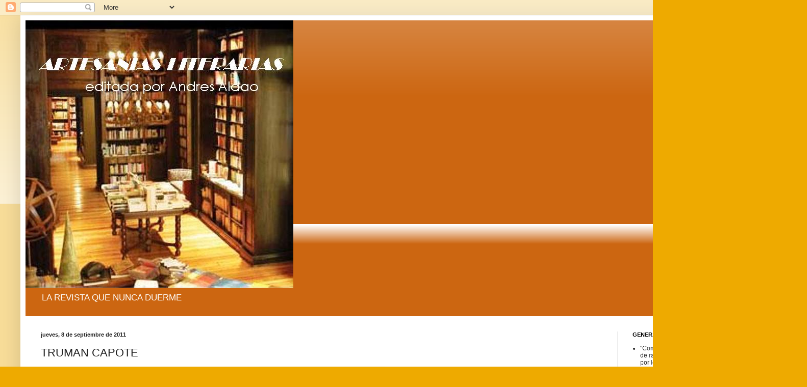

--- FILE ---
content_type: text/html; charset=UTF-8
request_url: https://artesanosliterarios.blogspot.com/2011/09/truman-capote.html
body_size: 27744
content:
<!DOCTYPE html>
<html class='v2' dir='ltr' lang='es'>
<head>
<link href='https://www.blogger.com/static/v1/widgets/335934321-css_bundle_v2.css' rel='stylesheet' type='text/css'/>
<meta content='width=1100' name='viewport'/>
<meta content='text/html; charset=UTF-8' http-equiv='Content-Type'/>
<meta content='blogger' name='generator'/>
<link href='https://artesanosliterarios.blogspot.com/favicon.ico' rel='icon' type='image/x-icon'/>
<link href='http://artesanosliterarios.blogspot.com/2011/09/truman-capote.html' rel='canonical'/>
<link rel="alternate" type="application/atom+xml" title="La revista que nunca duerme - Atom" href="https://artesanosliterarios.blogspot.com/feeds/posts/default" />
<link rel="alternate" type="application/rss+xml" title="La revista que nunca duerme - RSS" href="https://artesanosliterarios.blogspot.com/feeds/posts/default?alt=rss" />
<link rel="service.post" type="application/atom+xml" title="La revista que nunca duerme - Atom" href="https://www.blogger.com/feeds/2038589821901964276/posts/default" />

<link rel="alternate" type="application/atom+xml" title="La revista que nunca duerme - Atom" href="https://artesanosliterarios.blogspot.com/feeds/5139383818108780311/comments/default" />
<!--Can't find substitution for tag [blog.ieCssRetrofitLinks]-->
<link href='http://t3.gstatic.com/images?q=tbn:ANd9GcQVQFVRW85ukdDAEgmOS-ycNxI3WtR74Vmr8lsNMOu0myRRS1GzRg' rel='image_src'/>
<meta content='http://artesanosliterarios.blogspot.com/2011/09/truman-capote.html' property='og:url'/>
<meta content='TRUMAN CAPOTE' property='og:title'/>
<meta content='Crucero de verano   por Truman Capote Principio del formulario   3  5   Final del formulario   Principio del formulario   Final del formular...' property='og:description'/>
<meta content='https://lh3.googleusercontent.com/blogger_img_proxy/AEn0k_vNsM9Ugqa04zG1z0qOp8nd-nLEvvZU7Ulx9n5v-CRhXKBsRVfOZUn6WaBqZ4YOX2vEsHnUQZMrHB-1U-yM5BUVVb4pKeJH4G1_9EZb2FsL1sfzJCtQ1fDIV-oNzPXXbOEelEi5_ffxmK080paTBH7LhqrWkOpBi6Xuah8_bwWllg=w1200-h630-p-k-no-nu' property='og:image'/>
<title>La revista que nunca duerme: TRUMAN CAPOTE</title>
<style id='page-skin-1' type='text/css'><!--
/*
-----------------------------------------------
Blogger Template Style
Name:     Simple
Designer: Blogger
URL:      www.blogger.com
----------------------------------------------- */
/* Content
----------------------------------------------- */
body {
font: normal normal 12px Arial, Tahoma, Helvetica, FreeSans, sans-serif;
color: #222222;
background: #eeaa00 none repeat scroll top left;
padding: 0 40px 40px 40px;
}
html body .region-inner {
min-width: 0;
max-width: 100%;
width: auto;
}
h2 {
font-size: 22px;
}
a:link {
text-decoration:none;
color: #cc6611;
}
a:visited {
text-decoration:none;
color: #888888;
}
a:hover {
text-decoration:underline;
color: #ff9900;
}
.body-fauxcolumn-outer .fauxcolumn-inner {
background: transparent url(https://resources.blogblog.com/blogblog/data/1kt/simple/body_gradient_tile_light.png) repeat scroll top left;
_background-image: none;
}
.body-fauxcolumn-outer .cap-top {
position: absolute;
z-index: 1;
height: 400px;
width: 100%;
}
.body-fauxcolumn-outer .cap-top .cap-left {
width: 100%;
background: transparent url(https://resources.blogblog.com/blogblog/data/1kt/simple/gradients_light.png) repeat-x scroll top left;
_background-image: none;
}
.content-outer {
-moz-box-shadow: 0 0 40px rgba(0, 0, 0, .15);
-webkit-box-shadow: 0 0 5px rgba(0, 0, 0, .15);
-goog-ms-box-shadow: 0 0 10px #333333;
box-shadow: 0 0 40px rgba(0, 0, 0, .15);
margin-bottom: 1px;
}
.content-inner {
padding: 10px 10px;
}
.content-inner {
background-color: #ffffff;
}
/* Header
----------------------------------------------- */
.header-outer {
background: #cc6611 url(//www.blogblog.com/1kt/simple/gradients_light.png) repeat-x scroll 0 -400px;
_background-image: none;
}
.Header h1 {
font: normal normal 60px Arial, Tahoma, Helvetica, FreeSans, sans-serif;
color: #ffffff;
text-shadow: 1px 2px 3px rgba(0, 0, 0, .2);
}
.Header h1 a {
color: #ffffff;
}
.Header .description {
font-size: 140%;
color: #ffffff;
}
.header-inner .Header .titlewrapper {
padding: 22px 30px;
}
.header-inner .Header .descriptionwrapper {
padding: 0 30px;
}
/* Tabs
----------------------------------------------- */
.tabs-inner .section:first-child {
border-top: 0 solid #eeeeee;
}
.tabs-inner .section:first-child ul {
margin-top: -0;
border-top: 0 solid #eeeeee;
border-left: 0 solid #eeeeee;
border-right: 0 solid #eeeeee;
}
.tabs-inner .widget ul {
background: #f5f5f5 url(https://resources.blogblog.com/blogblog/data/1kt/simple/gradients_light.png) repeat-x scroll 0 -800px;
_background-image: none;
border-bottom: 1px solid #eeeeee;
margin-top: 0;
margin-left: -30px;
margin-right: -30px;
}
.tabs-inner .widget li a {
display: inline-block;
padding: .6em 1em;
font: normal normal 14px Arial, Tahoma, Helvetica, FreeSans, sans-serif;
color: #999999;
border-left: 1px solid #ffffff;
border-right: 1px solid #eeeeee;
}
.tabs-inner .widget li:first-child a {
border-left: none;
}
.tabs-inner .widget li.selected a, .tabs-inner .widget li a:hover {
color: #000000;
background-color: #eeeeee;
text-decoration: none;
}
/* Columns
----------------------------------------------- */
.main-outer {
border-top: 0 solid #eeeeee;
}
.fauxcolumn-left-outer .fauxcolumn-inner {
border-right: 1px solid #eeeeee;
}
.fauxcolumn-right-outer .fauxcolumn-inner {
border-left: 1px solid #eeeeee;
}
/* Headings
----------------------------------------------- */
div.widget > h2,
div.widget h2.title {
margin: 0 0 1em 0;
font: normal bold 11px Arial, Tahoma, Helvetica, FreeSans, sans-serif;
color: #000000;
}
/* Widgets
----------------------------------------------- */
.widget .zippy {
color: #999999;
text-shadow: 2px 2px 1px rgba(0, 0, 0, .1);
}
.widget .popular-posts ul {
list-style: none;
}
/* Posts
----------------------------------------------- */
h2.date-header {
font: normal bold 11px Arial, Tahoma, Helvetica, FreeSans, sans-serif;
}
.date-header span {
background-color: transparent;
color: #222222;
padding: inherit;
letter-spacing: inherit;
margin: inherit;
}
.main-inner {
padding-top: 30px;
padding-bottom: 30px;
}
.main-inner .column-center-inner {
padding: 0 15px;
}
.main-inner .column-center-inner .section {
margin: 0 15px;
}
.post {
margin: 0 0 25px 0;
}
h3.post-title, .comments h4 {
font: normal normal 22px Arial, Tahoma, Helvetica, FreeSans, sans-serif;
margin: .75em 0 0;
}
.post-body {
font-size: 110%;
line-height: 1.4;
position: relative;
}
.post-body img, .post-body .tr-caption-container, .Profile img, .Image img,
.BlogList .item-thumbnail img {
padding: 2px;
background: #ffffff;
border: 1px solid #eeeeee;
-moz-box-shadow: 1px 1px 5px rgba(0, 0, 0, .1);
-webkit-box-shadow: 1px 1px 5px rgba(0, 0, 0, .1);
box-shadow: 1px 1px 5px rgba(0, 0, 0, .1);
}
.post-body img, .post-body .tr-caption-container {
padding: 5px;
}
.post-body .tr-caption-container {
color: #222222;
}
.post-body .tr-caption-container img {
padding: 0;
background: transparent;
border: none;
-moz-box-shadow: 0 0 0 rgba(0, 0, 0, .1);
-webkit-box-shadow: 0 0 0 rgba(0, 0, 0, .1);
box-shadow: 0 0 0 rgba(0, 0, 0, .1);
}
.post-header {
margin: 0 0 1.5em;
line-height: 1.6;
font-size: 90%;
}
.post-footer {
margin: 20px -2px 0;
padding: 5px 10px;
color: #666666;
background-color: #f9f9f9;
border-bottom: 1px solid #eeeeee;
line-height: 1.6;
font-size: 90%;
}
#comments .comment-author {
padding-top: 1.5em;
border-top: 1px solid #eeeeee;
background-position: 0 1.5em;
}
#comments .comment-author:first-child {
padding-top: 0;
border-top: none;
}
.avatar-image-container {
margin: .2em 0 0;
}
#comments .avatar-image-container img {
border: 1px solid #eeeeee;
}
/* Comments
----------------------------------------------- */
.comments .comments-content .icon.blog-author {
background-repeat: no-repeat;
background-image: url([data-uri]);
}
.comments .comments-content .loadmore a {
border-top: 1px solid #999999;
border-bottom: 1px solid #999999;
}
.comments .comment-thread.inline-thread {
background-color: #f9f9f9;
}
.comments .continue {
border-top: 2px solid #999999;
}
/* Accents
---------------------------------------------- */
.section-columns td.columns-cell {
border-left: 1px solid #eeeeee;
}
.blog-pager {
background: transparent none no-repeat scroll top center;
}
.blog-pager-older-link, .home-link,
.blog-pager-newer-link {
background-color: #ffffff;
padding: 5px;
}
.footer-outer {
border-top: 0 dashed #bbbbbb;
}
/* Mobile
----------------------------------------------- */
body.mobile  {
background-size: auto;
}
.mobile .body-fauxcolumn-outer {
background: transparent none repeat scroll top left;
}
.mobile .body-fauxcolumn-outer .cap-top {
background-size: 100% auto;
}
.mobile .content-outer {
-webkit-box-shadow: 0 0 3px rgba(0, 0, 0, .15);
box-shadow: 0 0 3px rgba(0, 0, 0, .15);
}
.mobile .tabs-inner .widget ul {
margin-left: 0;
margin-right: 0;
}
.mobile .post {
margin: 0;
}
.mobile .main-inner .column-center-inner .section {
margin: 0;
}
.mobile .date-header span {
padding: 0.1em 10px;
margin: 0 -10px;
}
.mobile h3.post-title {
margin: 0;
}
.mobile .blog-pager {
background: transparent none no-repeat scroll top center;
}
.mobile .footer-outer {
border-top: none;
}
.mobile .main-inner, .mobile .footer-inner {
background-color: #ffffff;
}
.mobile-index-contents {
color: #222222;
}
.mobile-link-button {
background-color: #cc6611;
}
.mobile-link-button a:link, .mobile-link-button a:visited {
color: #ffffff;
}
.mobile .tabs-inner .section:first-child {
border-top: none;
}
.mobile .tabs-inner .PageList .widget-content {
background-color: #eeeeee;
color: #000000;
border-top: 1px solid #eeeeee;
border-bottom: 1px solid #eeeeee;
}
.mobile .tabs-inner .PageList .widget-content .pagelist-arrow {
border-left: 1px solid #eeeeee;
}

--></style>
<style id='template-skin-1' type='text/css'><!--
body {
min-width: 1490px;
}
.content-outer, .content-fauxcolumn-outer, .region-inner {
min-width: 1490px;
max-width: 1490px;
_width: 1490px;
}
.main-inner .columns {
padding-left: 0;
padding-right: 310px;
}
.main-inner .fauxcolumn-center-outer {
left: 0;
right: 310px;
/* IE6 does not respect left and right together */
_width: expression(this.parentNode.offsetWidth -
parseInt("0") -
parseInt("310px") + 'px');
}
.main-inner .fauxcolumn-left-outer {
width: 0;
}
.main-inner .fauxcolumn-right-outer {
width: 310px;
}
.main-inner .column-left-outer {
width: 0;
right: 100%;
margin-left: -0;
}
.main-inner .column-right-outer {
width: 310px;
margin-right: -310px;
}
#layout {
min-width: 0;
}
#layout .content-outer {
min-width: 0;
width: 800px;
}
#layout .region-inner {
min-width: 0;
width: auto;
}
body#layout div.add_widget {
padding: 8px;
}
body#layout div.add_widget a {
margin-left: 32px;
}
--></style>
<link href='https://www.blogger.com/dyn-css/authorization.css?targetBlogID=2038589821901964276&amp;zx=6402e541-4eef-4a97-85ba-c0ecac93ba05' media='none' onload='if(media!=&#39;all&#39;)media=&#39;all&#39;' rel='stylesheet'/><noscript><link href='https://www.blogger.com/dyn-css/authorization.css?targetBlogID=2038589821901964276&amp;zx=6402e541-4eef-4a97-85ba-c0ecac93ba05' rel='stylesheet'/></noscript>
<meta name='google-adsense-platform-account' content='ca-host-pub-1556223355139109'/>
<meta name='google-adsense-platform-domain' content='blogspot.com'/>

</head>
<body class='loading variant-bold'>
<div class='navbar section' id='navbar' name='Barra de navegación'><div class='widget Navbar' data-version='1' id='Navbar1'><script type="text/javascript">
    function setAttributeOnload(object, attribute, val) {
      if(window.addEventListener) {
        window.addEventListener('load',
          function(){ object[attribute] = val; }, false);
      } else {
        window.attachEvent('onload', function(){ object[attribute] = val; });
      }
    }
  </script>
<div id="navbar-iframe-container"></div>
<script type="text/javascript" src="https://apis.google.com/js/platform.js"></script>
<script type="text/javascript">
      gapi.load("gapi.iframes:gapi.iframes.style.bubble", function() {
        if (gapi.iframes && gapi.iframes.getContext) {
          gapi.iframes.getContext().openChild({
              url: 'https://www.blogger.com/navbar/2038589821901964276?po\x3d5139383818108780311\x26origin\x3dhttps://artesanosliterarios.blogspot.com',
              where: document.getElementById("navbar-iframe-container"),
              id: "navbar-iframe"
          });
        }
      });
    </script><script type="text/javascript">
(function() {
var script = document.createElement('script');
script.type = 'text/javascript';
script.src = '//pagead2.googlesyndication.com/pagead/js/google_top_exp.js';
var head = document.getElementsByTagName('head')[0];
if (head) {
head.appendChild(script);
}})();
</script>
</div></div>
<div class='body-fauxcolumns'>
<div class='fauxcolumn-outer body-fauxcolumn-outer'>
<div class='cap-top'>
<div class='cap-left'></div>
<div class='cap-right'></div>
</div>
<div class='fauxborder-left'>
<div class='fauxborder-right'></div>
<div class='fauxcolumn-inner'>
</div>
</div>
<div class='cap-bottom'>
<div class='cap-left'></div>
<div class='cap-right'></div>
</div>
</div>
</div>
<div class='content'>
<div class='content-fauxcolumns'>
<div class='fauxcolumn-outer content-fauxcolumn-outer'>
<div class='cap-top'>
<div class='cap-left'></div>
<div class='cap-right'></div>
</div>
<div class='fauxborder-left'>
<div class='fauxborder-right'></div>
<div class='fauxcolumn-inner'>
</div>
</div>
<div class='cap-bottom'>
<div class='cap-left'></div>
<div class='cap-right'></div>
</div>
</div>
</div>
<div class='content-outer'>
<div class='content-cap-top cap-top'>
<div class='cap-left'></div>
<div class='cap-right'></div>
</div>
<div class='fauxborder-left content-fauxborder-left'>
<div class='fauxborder-right content-fauxborder-right'></div>
<div class='content-inner'>
<header>
<div class='header-outer'>
<div class='header-cap-top cap-top'>
<div class='cap-left'></div>
<div class='cap-right'></div>
</div>
<div class='fauxborder-left header-fauxborder-left'>
<div class='fauxborder-right header-fauxborder-right'></div>
<div class='region-inner header-inner'>
<div class='header section' id='header' name='Cabecera'><div class='widget Header' data-version='1' id='Header1'>
<div id='header-inner'>
<a href='https://artesanosliterarios.blogspot.com/' style='display: block'>
<img alt="La revista que nunca duerme" height="525px; " id="Header1_headerimg" src="//2.bp.blogspot.com/_e8x_O7eYFUg/TAoiQfWk1EI/AAAAAAAAA7s/UYWQM4ElRaE/S1600-R/libreria+de+texto.JPG" style="display: block" width="525px; ">
</a>
<div class='descriptionwrapper'>
<p class='description'><span>LA REVISTA QUE NUNCA DUERME</span></p>
</div>
</div>
</div></div>
</div>
</div>
<div class='header-cap-bottom cap-bottom'>
<div class='cap-left'></div>
<div class='cap-right'></div>
</div>
</div>
</header>
<div class='tabs-outer'>
<div class='tabs-cap-top cap-top'>
<div class='cap-left'></div>
<div class='cap-right'></div>
</div>
<div class='fauxborder-left tabs-fauxborder-left'>
<div class='fauxborder-right tabs-fauxborder-right'></div>
<div class='region-inner tabs-inner'>
<div class='tabs no-items section' id='crosscol' name='Multicolumnas'></div>
<div class='tabs no-items section' id='crosscol-overflow' name='Cross-Column 2'></div>
</div>
</div>
<div class='tabs-cap-bottom cap-bottom'>
<div class='cap-left'></div>
<div class='cap-right'></div>
</div>
</div>
<div class='main-outer'>
<div class='main-cap-top cap-top'>
<div class='cap-left'></div>
<div class='cap-right'></div>
</div>
<div class='fauxborder-left main-fauxborder-left'>
<div class='fauxborder-right main-fauxborder-right'></div>
<div class='region-inner main-inner'>
<div class='columns fauxcolumns'>
<div class='fauxcolumn-outer fauxcolumn-center-outer'>
<div class='cap-top'>
<div class='cap-left'></div>
<div class='cap-right'></div>
</div>
<div class='fauxborder-left'>
<div class='fauxborder-right'></div>
<div class='fauxcolumn-inner'>
</div>
</div>
<div class='cap-bottom'>
<div class='cap-left'></div>
<div class='cap-right'></div>
</div>
</div>
<div class='fauxcolumn-outer fauxcolumn-left-outer'>
<div class='cap-top'>
<div class='cap-left'></div>
<div class='cap-right'></div>
</div>
<div class='fauxborder-left'>
<div class='fauxborder-right'></div>
<div class='fauxcolumn-inner'>
</div>
</div>
<div class='cap-bottom'>
<div class='cap-left'></div>
<div class='cap-right'></div>
</div>
</div>
<div class='fauxcolumn-outer fauxcolumn-right-outer'>
<div class='cap-top'>
<div class='cap-left'></div>
<div class='cap-right'></div>
</div>
<div class='fauxborder-left'>
<div class='fauxborder-right'></div>
<div class='fauxcolumn-inner'>
</div>
</div>
<div class='cap-bottom'>
<div class='cap-left'></div>
<div class='cap-right'></div>
</div>
</div>
<!-- corrects IE6 width calculation -->
<div class='columns-inner'>
<div class='column-center-outer'>
<div class='column-center-inner'>
<div class='main section' id='main' name='Principal'><div class='widget Blog' data-version='1' id='Blog1'>
<div class='blog-posts hfeed'>

          <div class="date-outer">
        
<h2 class='date-header'><span>jueves, 8 de septiembre de 2011</span></h2>

          <div class="date-posts">
        
<div class='post-outer'>
<div class='post hentry uncustomized-post-template' itemprop='blogPost' itemscope='itemscope' itemtype='http://schema.org/BlogPosting'>
<meta content='http://t3.gstatic.com/images?q=tbn:ANd9GcQVQFVRW85ukdDAEgmOS-ycNxI3WtR74Vmr8lsNMOu0myRRS1GzRg' itemprop='image_url'/>
<meta content='2038589821901964276' itemprop='blogId'/>
<meta content='5139383818108780311' itemprop='postId'/>
<a name='5139383818108780311'></a>
<h3 class='post-title entry-title' itemprop='name'>
TRUMAN CAPOTE
</h3>
<div class='post-header'>
<div class='post-header-line-1'></div>
</div>
<div class='post-body entry-content' id='post-body-5139383818108780311' itemprop='description articleBody'>
<div dir="ltr" style="text-align: left;" trbidi="on"><div style="text-align: center;"><span class="Apple-style-span" style="background-color: white; color: navy; font-size: 22px;"><img height="320" src="https://lh3.googleusercontent.com/blogger_img_proxy/AEn0k_vNsM9Ugqa04zG1z0qOp8nd-nLEvvZU7Ulx9n5v-CRhXKBsRVfOZUn6WaBqZ4YOX2vEsHnUQZMrHB-1U-yM5BUVVb4pKeJH4G1_9EZb2FsL1sfzJCtQ1fDIV-oNzPXXbOEelEi5_ffxmK080paTBH7LhqrWkOpBi6Xuah8_bwWllg=s0-d" width="240"></span></div><span class="Apple-style-span" style="background-color: white; color: navy; font-size: 22px;">Crucero de verano</span><br />
<br />
<div class="MsoNormal" style="mso-line-height-alt: 10.2pt; mso-outline-level: 2; vertical-align: baseline;"><span style="background: white; border: none windowtext 1.0pt; color: navy; font-family: Garamond; font-size: 16.0pt; mso-border-alt: none windowtext 0cm; padding: 0cm;">por Truman Capote</span><span style="color: navy; display: none; font-family: Garamond; font-size: 16.0pt; mso-hide: all;">Principio del formulario<o:p></o:p></span></div><div class="MsoNormal" style="margin-right: 18.0pt; mso-line-height-alt: 11.4pt; text-indent: 1119.2pt; vertical-align: baseline;"><br />
</div><div class="MsoNormal" style="margin-right: 18.0pt; mso-line-height-alt: 11.4pt; text-indent: 1119.2pt; vertical-align: baseline;"><span style="background: white; border: none windowtext 1.0pt; color: navy; font-family: Garamond; font-size: 14.0pt; mso-border-alt: none windowtext 0cm; padding: 0cm;"><br />
</span></div><div class="MsoNormal" style="margin-right: 18.0pt; mso-line-height-alt: 11.4pt; text-indent: 1119.2pt; vertical-align: baseline;"><span style="background: white; border: none windowtext 1.0pt; color: navy; font-family: Garamond; font-size: 14.0pt; mso-border-alt: none windowtext 0cm; padding: 0cm;">3<o:p></o:p></span></div><div class="MsoNormal" style="margin-right: 18.0pt; mso-line-height-alt: 11.4pt; text-indent: 1119.2pt; vertical-align: baseline;"><br />
</div><div class="MsoNormal" style="margin-right: 18.0pt; mso-line-height-alt: 11.4pt; text-indent: 1119.2pt; vertical-align: baseline;"><span style="background: white; border: none windowtext 1.0pt; color: navy; font-family: Garamond; font-size: 14.0pt; mso-border-alt: none windowtext 0cm; padding: 0cm;">5<o:p></o:p></span></div><div style="border-top: solid windowtext 1.0pt; border: none; mso-border-top-alt: solid windowtext .75pt; mso-element: para-border-div; padding: 1.0pt 0cm 0cm 0cm;">  <div align="center" class="MsoNormal" style="border: none; mso-border-top-alt: solid windowtext .75pt; mso-padding-alt: 1.0pt 0cm 0cm 0cm; padding: 0cm; text-align: center;"><span style="color: navy; display: none; font-family: Garamond; font-size: 14.0pt; mso-hide: all;">Final del formulario<o:p></o:p></span></div></div><div style="border-bottom: solid windowtext 1.0pt; border: none; mso-border-bottom-alt: solid windowtext .75pt; mso-element: para-border-div; padding: 0cm 0cm 1.0pt 0cm;">  <div align="center" class="MsoNormal" style="border: none; mso-border-bottom-alt: solid windowtext .75pt; mso-padding-alt: 0cm 0cm 1.0pt 0cm; padding: 0cm; text-align: center;"><span style="color: navy; display: none; font-family: Garamond; font-size: 14.0pt; mso-hide: all;">Principio del formulario<o:p></o:p></span></div></div><div style="border-top: solid windowtext 1.0pt; border: none; mso-border-top-alt: solid windowtext .75pt; mso-element: para-border-div; padding: 1.0pt 0cm 0cm 0cm;">  <div align="center" class="MsoNormal" style="border: none; mso-border-top-alt: solid windowtext .75pt; mso-padding-alt: 1.0pt 0cm 0cm 0cm; padding: 0cm; text-align: center;"><span style="color: navy; display: none; font-family: Garamond; font-size: 14.0pt; mso-hide: all;">Final del formulario<o:p></o:p></span></div></div><div class="MsoNormal" style="mso-outline-level: 4; vertical-align: baseline;"><i><span style="background: white; border: none windowtext 1.0pt; color: navy; font-family: Garamond; font-size: 14.0pt; mso-bidi-font-family: Verdana; mso-border-alt: none windowtext 0cm; padding: 0cm;"><br />
</span></i></div><div class="MsoNormal" style="mso-outline-level: 4; vertical-align: baseline;"><i><span style="background: white; border: none windowtext 1.0pt; color: navy; font-family: Garamond; font-size: 14.0pt; mso-bidi-font-family: Verdana; mso-border-alt: none windowtext 0cm; padding: 0cm;">Truman Capote, terrible, atormentado y genial, intentó esconder entre sombras al mejor y más trágico de sus personajes, él mismo, que ahora vuelve a enseñorearse de librerías y pantallas. La fiebre Capote estallará en España el viernes 24, cuando se estrene la película</span></i><i><span style="color: navy; font-family: Garamond; font-size: 14.0pt; mso-bidi-font-family: Verdana;">Truman Capote<span style="background: white; border: none windowtext 1.0pt; mso-border-alt: none windowtext 0cm; padding: 0cm;">, protagonizada por Philip Seymour Hoffman (firme candidato a un Oscar por su interpretación) y basada en la biografía de Gerald Clarke. Ese mismo día, Anagrama lanza</span>&nbsp;Crucero de verano,&nbsp;<span style="background: white; border: none windowtext 1.0pt; mso-border-alt: none windowtext 0cm; padding: 0cm;">el último secreto literario del escritor. Abandonados en un sótano de Brooklyn Heights, cuatro cuadernos escolares y setenta y dos notas complementarias conforman esta novela descubierta en el sótano de una antigua vivienda de Capote. El lote salió a subasta y finalmente, fue <st1:personname productid="la Public Library" w:st="on">la Public Library</st1:personname> de Nueva York la que compró todo el material. El Cultural adelanta hoy, en primicia, uno de los mejores fragmentos de</span>&nbsp;Crucero de verano.&nbsp;<span style="background: white; border: none windowtext 1.0pt; mso-border-alt: none windowtext 0cm; padding: 0cm;">También publicamos algunas de las más sugerentes cartas de</span>&nbsp;Un placer fugaz. Correspondencia&nbsp;<span style="background: white; border: none windowtext 1.0pt; mso-border-alt: none windowtext 0cm; padding: 0cm;">(Lumen), en las que el escritor descubre amores y obras, y desnuda con sarcasmo a sus más queridos amigos.</span><span style="background: white;"><o:p></o:p></span></span></i></div><span style="background: white; color: navy; font-family: Garamond; font-size: 14.0pt; mso-ansi-language: ES; mso-bidi-font-family: Verdana; mso-bidi-language: HE; mso-fareast-font-family: &quot;Times New Roman&quot;; mso-fareast-language: ES;"><br />
&#8217;</span><span style="color: navy; font-family: Garamond; font-size: 14.0pt; mso-ansi-language: ES; mso-bidi-font-family: Verdana; mso-bidi-language: HE; mso-fareast-font-family: &quot;Times New Roman&quot;; mso-fareast-language: ES;">Broadway es una calle; es también un barrio, una atmósfera. Desde que tenía trece años, y durante todos aquellos inviernos en las clases de la señorita Risdale, Grady había realizado, aunque ello significara hacer novillos, expediciones secretas y semanales a aquella atmósfera, cuya atracción al principio habían sido los conciertos de bandas en <st1:personname productid="la Paramount" w:st="on">la Paramount</st1:personname>, el Strand, películas curiosas que nunca se proyectaban en los cines al este de <st1:personname productid="la Quinta" w:st="on">la Quinta</st1:personname> o en Stamford y Greenwich. En el último año, sin embargo, sólo le gustaba pasear por allí o pararse en chaflanes rodeada por el gentío que pasaba. Se quedaba toda la tarde y a veces hasta que había anochecido. Pero allí nunca oscurecía: las luces que habían estado encendidas todo el día se tornaban amarillas al atardecer y blancas por la noche, y entonces las caras, aquellas caras ensoñadas, le revelaban más cosas que nunca. El anonimato formaba parte del placer, pero aun cuando no fuese ya Grady McNeil, no sabía quién era la que la había suplantado, y las llamas más altas de la emoción ardían con un combustible sin nombre. Nunca se lo contaba a nadie, aquellos negros perfumados y con ojos de nácar, aquellos hombres con camisas de seda o de marinero, rudos o de dientes pálidos, y con un traje de color espliego, aquellos hombres que miraban, sonreían, la seguían: &#191;hacia dónde vas? Algunas caras, como la de la mujer que cambiaba dinero en los salones de tragaperras, no pertenecen a ninguna parte, son sombras verdes debajo de viseras verdes, efigies vespertinas, balsámicas y flotantes en un aire dulzón de caramelo. Deprisa. Megáfonos en puertas que escupen frenéticos, tristes estruendos rítmicos, que aceleran los sentidos hasta el colapso: corre, sal de la blancura a lo real, a la oscuridad alegre y sin sexo, sin bullicio: a nadie le hablaba de aquellos terrores que la encandilaban.<span style="background: white; border: none windowtext 1.0pt; mso-border-alt: none windowtext 0cm; padding: 0cm;"><br />
<br />
</span>En una callejuela que salía de Broadway, no lejos del Roxy Theatre, había un parking al aire libre. Un solar solitario y de aspecto yermo, constituía el único paraje sustancioso en una manzana de tiendas de palomitas de maíz y comercios de tortugas. Había un letrero en la entrada que decía PARKING NEMO. Era caro y poco práctico, en conjunto, pero aquel año, meses antes, después de que los McNeil cerraran su apartamento y abrieran la casa de Connecticut, Grady había empezado a dejar su coche allí siempre que iba a la ciudad.<span style="background: white; border: none windowtext 1.0pt; mso-border-alt: none windowtext 0cm; padding: 0cm;"><br />
<br />
</span>Cierto día de abril, un joven comenzó a trabajar en el parking. Se llamaba Clyde Manzer.<span style="background: white; border: none windowtext 1.0pt; mso-border-alt: none windowtext 0cm; padding: 0cm;"><br />
</span>Antes de que Grady llegase al parking ya le estaba buscando: las mañanas insulsas, él se daba una vuelta por el vecindario o se sentaba a tomar café en un Automat del barrio. Pero no lo vio en ninguna parte; tampoco lo encontró cuando entró en el parking. Era mediodía y la grava despedía un olor caliente a gasolina. Aunque era evidente que él no estaba allí, ella cruzó el solar llamándole por su nombre, con voz impaciente; pareció que el alivio de la travesía marítima de Lucy, el año o la hora que ella había esperado para verle, todas las cosas que la habían animado durante la mañana, se derrumbaban de golpe a sus pies; al final desistió y guardó un silencio abatido en el resplandor vibrante. Después recordó que a veces él echaba una siesta en alguno de los coches.<span style="background: white; border: none windowtext 1.0pt; mso-border-alt: none windowtext 0cm; padding: 0cm;"><br />
<br />
</span>El de ella, un Buick azul descapotable, con sus iniciales en la matrícula de Connecticut, era el último de la fila, y mientras aún buscaba, varios coches más allá, comprendió que le encontraría allí. Estaba dormido en el asiento trasero. Aunque la capota estaba bajada, no le había visto porque estaba hecho un ovillo y quedaba oculto. En la radio sonaba el débil zumbido del noticiario, y Clyde tenía en las rodillas una novela policíaca abierta. Una de las muchas magias que existen es la de observar cómo duerme alguien a quien amamos: sin ojos e inconsciente, por un momento te adueñas de su corazón; indefenso, es entonces, por irracional que sea, todo lo que esperabas que fuese: puro como un hombre, tierno como un niño. Grady se inclinó para mirarle y el pelo le cayó un poco sobre los ojos. El joven al que miraba, y que tendría unos veintitrés años, no era guapo ni feo; habría sido difícil caminar por Nueva York sin ver a alguien parecido a cada trecho, pero como se pasaba todo el día a la intemperie estaba mucho más curtido que la mayoría de la gente. Tenía, no obstante, un aire de flexibilidad fornida, y el pelo, negro y con ricitos, se le ajustaba como una pulcra gorra de cordero persa. La nariz ligeramente rota prestaba a su cara, que, con su arrebol rústico, no carecía de cierta fuerza ingeniosa, una virilidad exagerada. Le temblaron los párpados y Grady, sintiendo que el corazón del joven se le resbalaba entre los dedos, aguardó tensa a que se abrieran.<span style="background: white; border: none windowtext 1.0pt; mso-border-alt: none windowtext 0cm; padding: 0cm;"><br />
</span>-Clyde -susurró.<span style="background: white; border: none windowtext 1.0pt; mso-border-alt: none windowtext 0cm; padding: 0cm;"><br />
</span>No era su primer amante. Dos años antes, a los dieciséis, cuando por primera vez dispuso del coche, recorrió Connecticut acompañada de una joven pareja de neoyorquinos reservados que buscaban una casa. Cuando la encontraron, una casita encantadora en el terreno de un club de campo y al lado de un pequeño lago, la pareja, los Bolton, ya profesaba un gran afecto a Grady, la cual, por su parte, parecía obsesionada: supervisó la mudanza, diseñó el jardín con rocas, les encontró una criada y los sábados jugaba al golf con Steve o le ayudaba a segar la hierba: Janet Bolton, una chica bonita, callada e inofensiva recién salida de Bryn Mawr, estaba embarazada de cinco meses y en consecuencia era reacia a realizar grandes esfuerzos. Steve era abogado y, como trabajaba en una empresa que tenía negocios con el padre de Grady, los Bolton eran invitados asiduos en Old Tree, el nombre con que los McNeil habían dignificado las hectáreas de su finca: Steve utilizaba su piscina y las pistas de tenis, y Lamont McNeil le había dado más o menos por propia iniciativa una casa que había pertenecido a Apple.&nbsp;<span style="background: white; border: none windowtext 1.0pt; mso-border-alt: none windowtext 0cm; padding: 0cm;"><br />
<br />
</span>Peter Bell estaba bastante perplejo, al igual que los otros pocos amigos de Grady, porque ella sólo veía a los Bolton o, tal como ella misma lo entendía, sólo veía a Steve; y si bien todo el tiempo que pasaban juntos no era suficiente, Grady se acostumbró a tomar con él de vez en cuando el tren a la ciudad, y vagaba de un cine de Broadway a otro, haciendo tiempo para tomar con él el tren de vuelta a casa por la noche. Aun así, no estaba en paz consigo misma; no comprendía por qué el primer júbilo que había sentido se había convertido primero en dolor y luego en desdicha. él lo sabía. Ella estaba segura de que lo sabía; los ojos de Steve, que la observaban cuando ella cruzaba una habitación o nadaba hacia él en la piscina, aquellos ojos sabían y no les desagradaba saberlo; así, junto con el amor, ella aprendió algo de odio, pues Steve Bolton lo sabía y no hacía nada por ayudarla. Entonces todos los días eran adversos, un hormigueo constante, los pellizcos de unas alas de luciérnaga, las cóleras, o eso parecían, contra todo lo que estaba tan desamparado como su persona desvalida y despreciada. Y se aficionó a llevar los vestidos más ligeros que encontraba en las tiendas, tan finos que cada sombra de hoja y cada onda de viento eran de un frescor acariciante; pero no comía, sólo le gustaba beber Coca-Cola, fumar cigarrillos y conducir su coche, y se quedó tan plana y flacucha que sus vestidos livianos flotaban a su alrededor.<span style="background: white; border: none windowtext 1.0pt; mso-border-alt: none windowtext 0cm; padding: 0cm;"><br />
</span>Steve Bolton tenía por costumbre nadar antes del desayuno en el pequeño lago contiguo a la casa, y Grady, que lo había descubierto, no se lo podía quitar de la cabeza: al despertar por la mañana se lo imaginaba en la orilla del lago, plantado entre los juncos como un pájaro del alba, dorado y desconocido. Una mañana fue al lago. Un pequeño pinar crecía cerca y allí se escondió, tumbada de bruces sobre las agujas húmedas de rocío. Una penumbra de niebla otoñal se cernía sobre el agua: él no acudiría, por supuesto, ella lo había postergado demasiado, el verano había transcurrido sin que ella se hubiese percatado siquiera. Entonces lo vio en el sendero: despreocupado, silbando, con un cigarrillo en una mano y una toalla en la otra; sólo llevaba un albornoz que se quitó al llegar al lago y lanzó sobre una roca. Fue como si la estrella de Grady hubiera caído y al contacto con la tierra no se tornase negra, sino que ardiera más azulada aún: medio arrodillada, con los brazos extendidos hacia fuera, como para tocarle, para saludarle mientras él se adentraba en el agua y se volvía tan alto, le pareció a ella, como en un cuento de hadas, y se alargaba hacia Grady hasta que, casi sin previo aviso, se sumergió por debajo de los juncos: a Grady, a pesar de todo, se le escapó un grito, retrocedió contra un árbol y lo abrazó como si fuera un fragmento del amor de Steve, un trozo de su esplendor.<span style="background: white; border: none windowtext 1.0pt; mso-border-alt: none windowtext 0cm; padding: 0cm;"><br />
<br />
</span>El bebé de Janet Bolton nació al final de la estación: otoñal, la semana, punteada de coloridos faisán, antes de que los McNeil cerrasen Old Tree y regresaran a sus cuarteles de invierno en la ciudad. Janet estaba bastante desesperada; en dos ocasiones había estado a punto de perder al bebé y su enfermera, después de haber ganado una especie de concurso de baile, se había vuelto cada vez más irreverente: la mayoría del tiempo no se tomaba la molestia de aparecer y, de no haber sido por Grady, Janet no habría sabido qué hacer. Grady aparecía, preparaba un pequeño almuerzo y hacía una limpieza rápida en la casa; había un quehacer que ella abordaba siempre con euforia: a saber, le gustaba recoger la colada de Steve y colgar su ropa. El día en que nació el bebé, Grady encontró a Janet doblada en dos y chillando. Siempre que tenía ocasión de hacerlo, Grady se sorprendía de lo mucho que ella misma se preocupaba en realidad por Janet: una persona insignificante, como una concha de mar que alguien recoge y que conserva para admirar su barroca perfección nacarada, pero no la coloca entre sus tesoros serios de coleccionista. La nimiedad era tanto el encanto como la protección de Janet, porque para Grady era imposible considerarla una amenaza o tener celos de ella. Pero la mañana en que Grady entró y la oyó gritar experimentó una satisfacción que, aun sin ánimo de ser cruel, al menos le impidió precipitarse a prestarle ayuda, pues era como si todos los tormentos que ella misma conocía se vieran triunfalmente plasmados en aquellos momentos angustiosos de Janet Bolton. Cuando por último se forzó a hacer lo necesario lo hizo todo muy bien: llamó al médico, llevó a Janet al hospital y telefoneó a Steve a Nueva York.<span style="background: white; border: none windowtext 1.0pt; mso-border-alt: none windowtext 0cm; padding: 0cm;"><br />
<br />
</span>él tomó el siguiente tren; pasaron juntos una tarde incómoda en el hospital; llegó la noche y aún no había noticias, y Steve, que había logrado intercambiar algunas bromas con Grady, jugar una partida de cartas, se retiró a un rincón y dejó que el silencio se instaurase entre ellos. El tedioso desespero de los horarios de tren, el trabajo y las facturas que pagar parecían desprenderse de él como un polvo cansado,y allí en su asiento exhalaba anillos de humo, ceros tan huecos como Grady había empezado a sentirse..., fue como si se alejara de él en una voluta que ascendía en el aire, como si la imagen del lago que tenía de Steve se retirase para dejar paso a otra visión real, a una imagen que le pareció la más conmovedora de todas, pues, con los hombros caídos de extenuación y la lágrima que le asomaba al rabillo del ojo, Steve pertenecía a Janet y a su bebé. Grady avanzó hacia él con la intención de mostrarle su amor, no como amante, sino como hombre abrumado por el amor y el nacimiento. Una enfermera se acercó a la entrada y Steve Bolton no cambió de expresión cuando supo que su hijo había nacido. Se levantó despacio, con los ojos tan claros que parecían ciegos, y con un suspiro que balanceó la habitación descansó la cabeza en el hombro de Grady: &#8220;Soy un hombre muy feliz&#8221;, dijo. Esto fue el final de todo, ella ya no quería nada más de él, los deseos del verano los había barrido la semilla del invierno: los vientos los separaron mucho antes de que un nuevo abril quebrase su plenitud.<span style="background: white; border: none windowtext 1.0pt; mso-border-alt: none windowtext 0cm; padding: 0cm;"><br />
</span>-Vamos, enciéndeme un pitillo.<span style="background: white; border: none windowtext 1.0pt; mso-border-alt: none windowtext 0cm; padding: 0cm;"><br />
<br />
</span>La voz de Clyde Manzer, rezongando de sueño pero siempre muy ronca y pastosa, poseía una cualidad singular: era fácil tener una impresión de cualquier cosa que dijese, porque aquella forma de hablar balbuciente, atenuada como una obstrucción de una garganta que se aclara, arrastraba en cada sílaba la espoleta lenta de la virilidad; sin embargo, tropezaba con las palabras, y las pausas a veces separaban frases de tal modo que el sentido se esfumaba. &#8220;No me lo babees, niña. Siempre lo babeas.&#8221; La voz, aunque atractiva en sí misma, podía ser engañosa: debido a ella, algunos le consideraban un estúpido; lo cual sólo demostraba que eran poco observadores: Clyde Manzer no era tonto en absoluto; su inteligencia particular, de hecho, residía en lo que era a todas luces obvio. La sabiduría de cuatro letras que extiende un diploma en conocimientos prácticos -dónde esconderse, cómo correr, viajar en el metro, ver una película y utilizar una cabina telefónica sin pagar nada-, esos conocimientos que acompañan a una infancia urbana de guerras entre barrios y tardes desesperadas en que sólo sobreviven los crueles y los listos, los rápidos y los valientes, eran la instrucción que confería a sus ojos su ágil intensidad.<span style="background: white; border: none windowtext 1.0pt; mso-border-alt: none windowtext 0cm; padding: 0cm;"><br />
</span>-Ah. Me lo has babeado. Cristo, lo sabía.<span style="background: white; border: none windowtext 1.0pt; mso-border-alt: none windowtext 0cm; padding: 0cm;"><br />
</span>-Me lo fumo yo -dijo Grady, y le encendió otro con el mechero que Peter había considerado tan vulgar. Un lunes, que era el día libre de Clyde, habían ido a un puesto de tiro al blanco y él había ganado el encendedor y se lo había regalado a ella; desde entonces a Grady le gustaba encender los cigarrillos de todo el mundo; era emocionante ver cómo su secreto, disfrazado de débil llama, surgía de un salto, desnudo, entre ella, que lo conocía, y alguna otra persona que pudiera descubrirlo.<span style="background: white; border: none windowtext 1.0pt; mso-border-alt: none windowtext 0cm; padding: 0cm;"><br />
</span>-Gracias, pequeña -dijo él, aceptando el nuevo cigarrillo-. Eres una buena niña: no me lo has babeado. Estoy de un humor de perros, nada más. No debería dormir así. Estaba soñando cosas.<span style="background: white; border: none windowtext 1.0pt; mso-border-alt: none windowtext 0cm; padding: 0cm;"><br />
</span>-Espero que yo estuviera en el sueño.<span style="background: white; border: none windowtext 1.0pt; mso-border-alt: none windowtext 0cm; padding: 0cm;"><br />
</span>-No recuerdo nada de lo que sueño -dijo él, frotándose el mentón como si necesitase un afeitado-. Dime, entonces, &#191;has despedido a tus viejos?<span style="background: white; border: none windowtext 1.0pt; mso-border-alt: none windowtext 0cm; padding: 0cm;"><br />
</span>-Ahora mismo; Apple quería que la llevase a casa y se ha presentado un viejo amigo: todo ha sido muy confuso, he venido derecha del muelle.<span style="background: white; border: none windowtext 1.0pt; mso-border-alt: none windowtext 0cm; padding: 0cm;"><br />
<br />
</span>-Hay un viejo amigo mío que me gustaría que apareciese -dijo él, y escupió en el suelo-. Mink. &#191;Conoces a Mink? Te lo dije, el tío con el que estuve en el ejército. Aprovechando lo que me dijiste, le dije que viniera y que me tomaría la tarde libre. El cabrón me debe dos dólares: le dije que si venía se los perdonaba. Así que, pequeña -alargando la mano le tocó la seda fría de la blusa-, si Mink no aparece -y acto seguido, con una suave presión, la deslizó hasta el pecho de Grady-, me figuro que tendré que quedarme aquí encerrado.<span style="background: white; border: none windowtext 1.0pt; mso-border-alt: none windowtext 0cm; padding: 0cm;"><br />
</span>Se miraron en silencio el tiempo que tardó una gota de sudor en resbalar desde lo alto de la frente de Clyde y recorrerle la longitud de la mejilla.<span style="background: white; border: none windowtext 1.0pt; mso-border-alt: none windowtext 0cm; padding: 0cm;"><br />
</span>-Te he echado de menos -dijo. Y habría dicho algo más si un cliente no hubiera entrado en el parking.&#8217; &#9632;<span style="background: white; border: none windowtext 1.0pt; mso-border-alt: none windowtext 0cm; padding: 0cm;"><br />
<!--[if !supportLineBreakNewLine]--><br />
<!--[endif]--></span></span></div>
<div style='clear: both;'></div>
</div>
<div class='post-footer'>
<div class='post-footer-line post-footer-line-1'>
<span class='post-author vcard'>
Publicado por
<span class='fn' itemprop='author' itemscope='itemscope' itemtype='http://schema.org/Person'>
<span itemprop='name'>Ester Mann</span>
</span>
</span>
<span class='post-timestamp'>
en
<meta content='http://artesanosliterarios.blogspot.com/2011/09/truman-capote.html' itemprop='url'/>
<a class='timestamp-link' href='https://artesanosliterarios.blogspot.com/2011/09/truman-capote.html' rel='bookmark' title='permanent link'><abbr class='published' itemprop='datePublished' title='2011-09-08T03:39:00-07:00'>3:39</abbr></a>
</span>
<span class='post-comment-link'>
</span>
<span class='post-icons'>
<span class='item-action'>
<a href='https://www.blogger.com/email-post/2038589821901964276/5139383818108780311' title='Enviar entrada por correo electrónico'>
<img alt='' class='icon-action' height='13' src='https://resources.blogblog.com/img/icon18_email.gif' width='18'/>
</a>
</span>
<span class='item-control blog-admin pid-1306229487'>
<a href='https://www.blogger.com/post-edit.g?blogID=2038589821901964276&postID=5139383818108780311&from=pencil' title='Editar entrada'>
<img alt='' class='icon-action' height='18' src='https://resources.blogblog.com/img/icon18_edit_allbkg.gif' width='18'/>
</a>
</span>
</span>
<div class='post-share-buttons goog-inline-block'>
</div>
</div>
<div class='post-footer-line post-footer-line-2'>
<span class='post-labels'>
Etiquetas:
<a href='https://artesanosliterarios.blogspot.com/search/label/NARRATIVA' rel='tag'>NARRATIVA</a>
</span>
</div>
<div class='post-footer-line post-footer-line-3'>
<span class='post-location'>
</span>
</div>
</div>
</div>
<div class='comments' id='comments'>
<a name='comments'></a>
<h4>4 comentarios:</h4>
<div class='comments-content'>
<script async='async' src='' type='text/javascript'></script>
<script type='text/javascript'>
    (function() {
      var items = null;
      var msgs = null;
      var config = {};

// <![CDATA[
      var cursor = null;
      if (items && items.length > 0) {
        cursor = parseInt(items[items.length - 1].timestamp) + 1;
      }

      var bodyFromEntry = function(entry) {
        var text = (entry &&
                    ((entry.content && entry.content.$t) ||
                     (entry.summary && entry.summary.$t))) ||
            '';
        if (entry && entry.gd$extendedProperty) {
          for (var k in entry.gd$extendedProperty) {
            if (entry.gd$extendedProperty[k].name == 'blogger.contentRemoved') {
              return '<span class="deleted-comment">' + text + '</span>';
            }
          }
        }
        return text;
      }

      var parse = function(data) {
        cursor = null;
        var comments = [];
        if (data && data.feed && data.feed.entry) {
          for (var i = 0, entry; entry = data.feed.entry[i]; i++) {
            var comment = {};
            // comment ID, parsed out of the original id format
            var id = /blog-(\d+).post-(\d+)/.exec(entry.id.$t);
            comment.id = id ? id[2] : null;
            comment.body = bodyFromEntry(entry);
            comment.timestamp = Date.parse(entry.published.$t) + '';
            if (entry.author && entry.author.constructor === Array) {
              var auth = entry.author[0];
              if (auth) {
                comment.author = {
                  name: (auth.name ? auth.name.$t : undefined),
                  profileUrl: (auth.uri ? auth.uri.$t : undefined),
                  avatarUrl: (auth.gd$image ? auth.gd$image.src : undefined)
                };
              }
            }
            if (entry.link) {
              if (entry.link[2]) {
                comment.link = comment.permalink = entry.link[2].href;
              }
              if (entry.link[3]) {
                var pid = /.*comments\/default\/(\d+)\?.*/.exec(entry.link[3].href);
                if (pid && pid[1]) {
                  comment.parentId = pid[1];
                }
              }
            }
            comment.deleteclass = 'item-control blog-admin';
            if (entry.gd$extendedProperty) {
              for (var k in entry.gd$extendedProperty) {
                if (entry.gd$extendedProperty[k].name == 'blogger.itemClass') {
                  comment.deleteclass += ' ' + entry.gd$extendedProperty[k].value;
                } else if (entry.gd$extendedProperty[k].name == 'blogger.displayTime') {
                  comment.displayTime = entry.gd$extendedProperty[k].value;
                }
              }
            }
            comments.push(comment);
          }
        }
        return comments;
      };

      var paginator = function(callback) {
        if (hasMore()) {
          var url = config.feed + '?alt=json&v=2&orderby=published&reverse=false&max-results=50';
          if (cursor) {
            url += '&published-min=' + new Date(cursor).toISOString();
          }
          window.bloggercomments = function(data) {
            var parsed = parse(data);
            cursor = parsed.length < 50 ? null
                : parseInt(parsed[parsed.length - 1].timestamp) + 1
            callback(parsed);
            window.bloggercomments = null;
          }
          url += '&callback=bloggercomments';
          var script = document.createElement('script');
          script.type = 'text/javascript';
          script.src = url;
          document.getElementsByTagName('head')[0].appendChild(script);
        }
      };
      var hasMore = function() {
        return !!cursor;
      };
      var getMeta = function(key, comment) {
        if ('iswriter' == key) {
          var matches = !!comment.author
              && comment.author.name == config.authorName
              && comment.author.profileUrl == config.authorUrl;
          return matches ? 'true' : '';
        } else if ('deletelink' == key) {
          return config.baseUri + '/comment/delete/'
               + config.blogId + '/' + comment.id;
        } else if ('deleteclass' == key) {
          return comment.deleteclass;
        }
        return '';
      };

      var replybox = null;
      var replyUrlParts = null;
      var replyParent = undefined;

      var onReply = function(commentId, domId) {
        if (replybox == null) {
          // lazily cache replybox, and adjust to suit this style:
          replybox = document.getElementById('comment-editor');
          if (replybox != null) {
            replybox.height = '250px';
            replybox.style.display = 'block';
            replyUrlParts = replybox.src.split('#');
          }
        }
        if (replybox && (commentId !== replyParent)) {
          replybox.src = '';
          document.getElementById(domId).insertBefore(replybox, null);
          replybox.src = replyUrlParts[0]
              + (commentId ? '&parentID=' + commentId : '')
              + '#' + replyUrlParts[1];
          replyParent = commentId;
        }
      };

      var hash = (window.location.hash || '#').substring(1);
      var startThread, targetComment;
      if (/^comment-form_/.test(hash)) {
        startThread = hash.substring('comment-form_'.length);
      } else if (/^c[0-9]+$/.test(hash)) {
        targetComment = hash.substring(1);
      }

      // Configure commenting API:
      var configJso = {
        'maxDepth': config.maxThreadDepth
      };
      var provider = {
        'id': config.postId,
        'data': items,
        'loadNext': paginator,
        'hasMore': hasMore,
        'getMeta': getMeta,
        'onReply': onReply,
        'rendered': true,
        'initComment': targetComment,
        'initReplyThread': startThread,
        'config': configJso,
        'messages': msgs
      };

      var render = function() {
        if (window.goog && window.goog.comments) {
          var holder = document.getElementById('comment-holder');
          window.goog.comments.render(holder, provider);
        }
      };

      // render now, or queue to render when library loads:
      if (window.goog && window.goog.comments) {
        render();
      } else {
        window.goog = window.goog || {};
        window.goog.comments = window.goog.comments || {};
        window.goog.comments.loadQueue = window.goog.comments.loadQueue || [];
        window.goog.comments.loadQueue.push(render);
      }
    })();
// ]]>
  </script>
<div id='comment-holder'>
<div class="comment-thread toplevel-thread"><ol id="top-ra"><li class="comment" id="c7941195767076906498"><div class="avatar-image-container"><img src="" alt=""/></div><div class="comment-block"><div class="comment-header"><cite class="user">Anónimo</cite><span class="icon user "></span><span class="datetime secondary-text"><a rel="nofollow" href="https://artesanosliterarios.blogspot.com/2011/09/truman-capote.html?showComment=1315902306350#c7941195767076906498">13 de septiembre de 2011 a las 1:25</a></span></div><p class="comment-content">Truman Capote un escritor que compra con su estilo y nos alimenta con su escritura dejándonos con ansias de más. Tiene la particularidad de encendernos y llevarnos a velocidades sónicas por las que desaparecemos en los lugares de su historia y vivimos en el aire sin tiempo/ sin horas.<br><br>Celmiro</p><span class="comment-actions secondary-text"><a class="comment-reply" target="_self" data-comment-id="7941195767076906498">Responder</a><span class="item-control blog-admin blog-admin pid-727129793"><a target="_self" href="https://www.blogger.com/comment/delete/2038589821901964276/7941195767076906498">Eliminar</a></span></span></div><div class="comment-replies"><div id="c7941195767076906498-rt" class="comment-thread inline-thread hidden"><span class="thread-toggle thread-expanded"><span class="thread-arrow"></span><span class="thread-count"><a target="_self">Respuestas</a></span></span><ol id="c7941195767076906498-ra" class="thread-chrome thread-expanded"><div></div><div id="c7941195767076906498-continue" class="continue"><a class="comment-reply" target="_self" data-comment-id="7941195767076906498">Responder</a></div></ol></div></div><div class="comment-replybox-single" id="c7941195767076906498-ce"></div></li><li class="comment" id="c3268773503271145662"><div class="avatar-image-container"><img src="" alt=""/></div><div class="comment-block"><div class="comment-header"><cite class="user">Anónimo</cite><span class="icon user "></span><span class="datetime secondary-text"><a rel="nofollow" href="https://artesanosliterarios.blogspot.com/2011/09/truman-capote.html?showComment=1316047374275#c3268773503271145662">14 de septiembre de 2011 a las 17:42</a></span></div><p class="comment-content">Las descripciones de los personajes son como puntas de lanza, filosas, certeras, dejan al lector en un lugar neutro a la espera que la tensión del relato estalle solo un gran escritor puede sugerir estos climas, Carlos Arturo Trinelli</p><span class="comment-actions secondary-text"><a class="comment-reply" target="_self" data-comment-id="3268773503271145662">Responder</a><span class="item-control blog-admin blog-admin pid-727129793"><a target="_self" href="https://www.blogger.com/comment/delete/2038589821901964276/3268773503271145662">Eliminar</a></span></span></div><div class="comment-replies"><div id="c3268773503271145662-rt" class="comment-thread inline-thread hidden"><span class="thread-toggle thread-expanded"><span class="thread-arrow"></span><span class="thread-count"><a target="_self">Respuestas</a></span></span><ol id="c3268773503271145662-ra" class="thread-chrome thread-expanded"><div></div><div id="c3268773503271145662-continue" class="continue"><a class="comment-reply" target="_self" data-comment-id="3268773503271145662">Responder</a></div></ol></div></div><div class="comment-replybox-single" id="c3268773503271145662-ce"></div></li><li class="comment" id="c7940733218778841997"><div class="avatar-image-container"><img src="" alt=""/></div><div class="comment-block"><div class="comment-header"><cite class="user"><a href="https://www.blogger.com/profile/13501215594400255974" rel="nofollow">Andrés Aldao</a></cite><span class="icon user "></span><span class="datetime secondary-text"><a rel="nofollow" href="https://artesanosliterarios.blogspot.com/2011/09/truman-capote.html?showComment=1316182024509#c7940733218778841997">16 de septiembre de 2011 a las 7:07</a></span></div><p class="comment-content">Un escritor que no copia, estilo propio y sin reverencias, sorprende por la profundidad de sus escritos y la hondura de sus temas, aunque cuesta hallar relatos cortos de Capote. admirable.<br>andrés</p><span class="comment-actions secondary-text"><a class="comment-reply" target="_self" data-comment-id="7940733218778841997">Responder</a><span class="item-control blog-admin blog-admin pid-669476300"><a target="_self" href="https://www.blogger.com/comment/delete/2038589821901964276/7940733218778841997">Eliminar</a></span></span></div><div class="comment-replies"><div id="c7940733218778841997-rt" class="comment-thread inline-thread hidden"><span class="thread-toggle thread-expanded"><span class="thread-arrow"></span><span class="thread-count"><a target="_self">Respuestas</a></span></span><ol id="c7940733218778841997-ra" class="thread-chrome thread-expanded"><div></div><div id="c7940733218778841997-continue" class="continue"><a class="comment-reply" target="_self" data-comment-id="7940733218778841997">Responder</a></div></ol></div></div><div class="comment-replybox-single" id="c7940733218778841997-ce"></div></li><li class="comment" id="c1704922463478393820"><div class="avatar-image-container"><img src="" alt=""/></div><div class="comment-block"><div class="comment-header"><cite class="user">Anónimo</cite><span class="icon user "></span><span class="datetime secondary-text"><a rel="nofollow" href="https://artesanosliterarios.blogspot.com/2011/09/truman-capote.html?showComment=1316186168945#c1704922463478393820">16 de septiembre de 2011 a las 8:16</a></span></div><p class="comment-content">Uy Truman Capote ! Lo leí antes de la película &quot;A sangre  fría&quot; Para colmo en casa había una eascalera y yo lo leí en planta baja , escalofriante!  Creo que su vida , su audacia de mostrarse como gay en esos tiempos , no de reflejan en su obra.- Gracias. <br>amelia</p><span class="comment-actions secondary-text"><a class="comment-reply" target="_self" data-comment-id="1704922463478393820">Responder</a><span class="item-control blog-admin blog-admin pid-727129793"><a target="_self" href="https://www.blogger.com/comment/delete/2038589821901964276/1704922463478393820">Eliminar</a></span></span></div><div class="comment-replies"><div id="c1704922463478393820-rt" class="comment-thread inline-thread hidden"><span class="thread-toggle thread-expanded"><span class="thread-arrow"></span><span class="thread-count"><a target="_self">Respuestas</a></span></span><ol id="c1704922463478393820-ra" class="thread-chrome thread-expanded"><div></div><div id="c1704922463478393820-continue" class="continue"><a class="comment-reply" target="_self" data-comment-id="1704922463478393820">Responder</a></div></ol></div></div><div class="comment-replybox-single" id="c1704922463478393820-ce"></div></li></ol><div id="top-continue" class="continue"><a class="comment-reply" target="_self">Añadir comentario</a></div><div class="comment-replybox-thread" id="top-ce"></div><div class="loadmore hidden" data-post-id="5139383818108780311"><a target="_self">Cargar más...</a></div></div>
</div>
</div>
<p class='comment-footer'>
<div class='comment-form'>
<a name='comment-form'></a>
<p>
</p>
<a href='https://www.blogger.com/comment/frame/2038589821901964276?po=5139383818108780311&hl=es&saa=85391&origin=https://artesanosliterarios.blogspot.com' id='comment-editor-src'></a>
<iframe allowtransparency='true' class='blogger-iframe-colorize blogger-comment-from-post' frameborder='0' height='410px' id='comment-editor' name='comment-editor' src='' width='100%'></iframe>
<script src='https://www.blogger.com/static/v1/jsbin/2830521187-comment_from_post_iframe.js' type='text/javascript'></script>
<script type='text/javascript'>
      BLOG_CMT_createIframe('https://www.blogger.com/rpc_relay.html');
    </script>
</div>
</p>
<div id='backlinks-container'>
<div id='Blog1_backlinks-container'>
</div>
</div>
</div>
</div>

        </div></div>
      
</div>
<div class='blog-pager' id='blog-pager'>
<span id='blog-pager-newer-link'>
<a class='blog-pager-newer-link' href='https://artesanosliterarios.blogspot.com/2011/09/gerardo-pennini.html' id='Blog1_blog-pager-newer-link' title='Entrada más reciente'>Entrada más reciente</a>
</span>
<span id='blog-pager-older-link'>
<a class='blog-pager-older-link' href='https://artesanosliterarios.blogspot.com/2011/09/clara-garcia-banos-del-libro-ultimas.html' id='Blog1_blog-pager-older-link' title='Entrada antigua'>Entrada antigua</a>
</span>
<a class='home-link' href='https://artesanosliterarios.blogspot.com/'>Inicio</a>
</div>
<div class='clear'></div>
<div class='post-feeds'>
<div class='feed-links'>
Suscribirse a:
<a class='feed-link' href='https://artesanosliterarios.blogspot.com/feeds/5139383818108780311/comments/default' target='_blank' type='application/atom+xml'>Enviar comentarios (Atom)</a>
</div>
</div>
</div></div>
</div>
</div>
<div class='column-left-outer'>
<div class='column-left-inner'>
<aside>
</aside>
</div>
</div>
<div class='column-right-outer'>
<div class='column-right-inner'>
<aside>
<div class='sidebar section' id='sidebar-right-1'><div class='widget TextList' data-version='1' id='TextList2'>
<h2>GENERACIÓN ABIERTA / LUNA DE PÁJAROS</h2>
<div class='widget-content'>
<ul>
<li>"Comenzamos a transitar  juntos esta hora de radio, para celebrar la vida, el respeto por los derechos humanos y las bellas utopías de ayer, de hoy y de siempre"   Generación Abierta en Radio Letras-Arte-Educación Todos los martes de 17 a 18 hs (Hora Buenos Aires) Por FM Cultura, 97.9 MHZ  A su vez, quienes estén interesados en escucharnos en vivo por internet deben ingresar awww.fmradiocultura.com.ar Para dejar mensajes: 5237-3787 Teléfonos para comunicarse en VIVO: 5031-9807/ 5031-9808        Conducción: Luis Raúl Calvo, Nora Patricia Nardo  con la participación de Adriana Gaspar Martes 6 de Marzo de 2012 Emisión Nª 233 *Letras: Poetas de Hoy:  Lina Caffarello:"Decir que nadie o todos/ invaden los tonos del silencio...". *Artes Visuales: Gala: La musa de dos artistas.  *Educación: Semblanzas: Francoise Dolto. Una pionera en el psicoanálisis para niños. "Si supieras, papá, todo lo que eres para mí. Sobre todo porque a ti te debo, como siempre, el haber podido, al perder mi neurosis, abrir los ojos a la vida tal cual es"( 2ª parte).  *Música: Bob Marley: Sobrevivir a la muerte. *Teatro:   *Material Recibido: El material enviado para su difusión, previa selección de la producción (poemas, libros, revistas, gacetillas -breves por favor- debe estar dirigido a Generación Abierta en Radio. Las publicaciones las pueden hacer llegar a FM Cultura, ubicada en Bernardo de Yrigoyen 972, primer subsuelo, Ciudad Autónoma de Buenos Aires o entregarlas personalmente a Luis Raúl Calvo los viernes 1&#176; y 3&#176; de cada mes (De Abril a Diciembre) en el Café Montserrat (San José 524, Cap. Fed.) a las 20 hs, los días del encuentro del Café Literario "Antonio Aliberti". Muchas gracias. Visitanos y escuchá nuestras emisiones radiales anteriores ingresando awww.generacionabierta.com.ar</li>
<li>LILIANA CHAVEZ CONDUCE "LUNA DE PÁJAROS" LUNES DE 21 A 22 HORAS RADIO ACTIVA FM. 105.9 DEL DIAL POR INTERNET: www.activa105.com.ar E-mail: lunadepajaros@gmail..com Teléfono de la radio: (0351) 4519712 Mje de textos: 0351-155644963 www.programalunadepajaros.blogspot.com</li>
</ul>
<div class='clear'></div>
</div>
</div><div class='widget Stats' data-version='1' id='Stats1'>
<h2>Vistas de página en total</h2>
<div class='widget-content'>
<div id='Stats1_content' style='display: none;'>
<script src='https://www.gstatic.com/charts/loader.js' type='text/javascript'></script>
<span id='Stats1_sparklinespan' style='display:inline-block; width:75px; height:30px'></span>
<span class='counter-wrapper text-counter-wrapper' id='Stats1_totalCount'>
</span>
<div class='clear'></div>
</div>
</div>
</div><div class='widget BlogSearch' data-version='1' id='BlogSearch1'>
<h2 class='title'>El primer beso</h2>
<div class='widget-content'>
<div id='BlogSearch1_form'>
<form action='https://artesanosliterarios.blogspot.com/search' class='gsc-search-box' target='_top'>
<table cellpadding='0' cellspacing='0' class='gsc-search-box'>
<tbody>
<tr>
<td class='gsc-input'>
<input autocomplete='off' class='gsc-input' name='q' size='10' title='search' type='text' value=''/>
</td>
<td class='gsc-search-button'>
<input class='gsc-search-button' title='search' type='submit' value='Buscar'/>
</td>
</tr>
</tbody>
</table>
</form>
</div>
</div>
<div class='clear'></div>
</div><div class='widget Followers' data-version='1' id='Followers1'>
<h2 class='title'>Seguidores</h2>
<div class='widget-content'>
<div id='Followers1-wrapper'>
<div style='margin-right:2px;'>
<div><script type="text/javascript" src="https://apis.google.com/js/platform.js"></script>
<div id="followers-iframe-container"></div>
<script type="text/javascript">
    window.followersIframe = null;
    function followersIframeOpen(url) {
      gapi.load("gapi.iframes", function() {
        if (gapi.iframes && gapi.iframes.getContext) {
          window.followersIframe = gapi.iframes.getContext().openChild({
            url: url,
            where: document.getElementById("followers-iframe-container"),
            messageHandlersFilter: gapi.iframes.CROSS_ORIGIN_IFRAMES_FILTER,
            messageHandlers: {
              '_ready': function(obj) {
                window.followersIframe.getIframeEl().height = obj.height;
              },
              'reset': function() {
                window.followersIframe.close();
                followersIframeOpen("https://www.blogger.com/followers/frame/2038589821901964276?colors\x3dCgt0cmFuc3BhcmVudBILdHJhbnNwYXJlbnQaByMyMjIyMjIiByNjYzY2MTEqByNmZmZmZmYyByMwMDAwMDA6ByMyMjIyMjJCByNjYzY2MTFKByM5OTk5OTlSByNjYzY2MTFaC3RyYW5zcGFyZW50\x26pageSize\x3d21\x26hl\x3des\x26origin\x3dhttps://artesanosliterarios.blogspot.com");
              },
              'open': function(url) {
                window.followersIframe.close();
                followersIframeOpen(url);
              }
            }
          });
        }
      });
    }
    followersIframeOpen("https://www.blogger.com/followers/frame/2038589821901964276?colors\x3dCgt0cmFuc3BhcmVudBILdHJhbnNwYXJlbnQaByMyMjIyMjIiByNjYzY2MTEqByNmZmZmZmYyByMwMDAwMDA6ByMyMjIyMjJCByNjYzY2MTFKByM5OTk5OTlSByNjYzY2MTFaC3RyYW5zcGFyZW50\x26pageSize\x3d21\x26hl\x3des\x26origin\x3dhttps://artesanosliterarios.blogspot.com");
  </script></div>
</div>
</div>
<div class='clear'></div>
</div>
</div><div class='widget BlogArchive' data-version='1' id='BlogArchive1'>
<h2>Archivo del blog</h2>
<div class='widget-content'>
<div id='ArchiveList'>
<div id='BlogArchive1_ArchiveList'>
<ul class='hierarchy'>
<li class='archivedate collapsed'>
<a class='toggle' href='javascript:void(0)'>
<span class='zippy'>

        &#9658;&#160;
      
</span>
</a>
<a class='post-count-link' href='https://artesanosliterarios.blogspot.com/2025/'>
2025
</a>
<span class='post-count' dir='ltr'>(2)</span>
<ul class='hierarchy'>
<li class='archivedate collapsed'>
<a class='toggle' href='javascript:void(0)'>
<span class='zippy'>

        &#9658;&#160;
      
</span>
</a>
<a class='post-count-link' href='https://artesanosliterarios.blogspot.com/2025/04/'>
abril
</a>
<span class='post-count' dir='ltr'>(2)</span>
</li>
</ul>
</li>
</ul>
<ul class='hierarchy'>
<li class='archivedate collapsed'>
<a class='toggle' href='javascript:void(0)'>
<span class='zippy'>

        &#9658;&#160;
      
</span>
</a>
<a class='post-count-link' href='https://artesanosliterarios.blogspot.com/2020/'>
2020
</a>
<span class='post-count' dir='ltr'>(14)</span>
<ul class='hierarchy'>
<li class='archivedate collapsed'>
<a class='toggle' href='javascript:void(0)'>
<span class='zippy'>

        &#9658;&#160;
      
</span>
</a>
<a class='post-count-link' href='https://artesanosliterarios.blogspot.com/2020/03/'>
marzo
</a>
<span class='post-count' dir='ltr'>(10)</span>
</li>
</ul>
<ul class='hierarchy'>
<li class='archivedate collapsed'>
<a class='toggle' href='javascript:void(0)'>
<span class='zippy'>

        &#9658;&#160;
      
</span>
</a>
<a class='post-count-link' href='https://artesanosliterarios.blogspot.com/2020/02/'>
febrero
</a>
<span class='post-count' dir='ltr'>(4)</span>
</li>
</ul>
</li>
</ul>
<ul class='hierarchy'>
<li class='archivedate collapsed'>
<a class='toggle' href='javascript:void(0)'>
<span class='zippy'>

        &#9658;&#160;
      
</span>
</a>
<a class='post-count-link' href='https://artesanosliterarios.blogspot.com/2014/'>
2014
</a>
<span class='post-count' dir='ltr'>(127)</span>
<ul class='hierarchy'>
<li class='archivedate collapsed'>
<a class='toggle' href='javascript:void(0)'>
<span class='zippy'>

        &#9658;&#160;
      
</span>
</a>
<a class='post-count-link' href='https://artesanosliterarios.blogspot.com/2014/10/'>
octubre
</a>
<span class='post-count' dir='ltr'>(27)</span>
</li>
</ul>
<ul class='hierarchy'>
<li class='archivedate collapsed'>
<a class='toggle' href='javascript:void(0)'>
<span class='zippy'>

        &#9658;&#160;
      
</span>
</a>
<a class='post-count-link' href='https://artesanosliterarios.blogspot.com/2014/06/'>
junio
</a>
<span class='post-count' dir='ltr'>(25)</span>
</li>
</ul>
<ul class='hierarchy'>
<li class='archivedate collapsed'>
<a class='toggle' href='javascript:void(0)'>
<span class='zippy'>

        &#9658;&#160;
      
</span>
</a>
<a class='post-count-link' href='https://artesanosliterarios.blogspot.com/2014/04/'>
abril
</a>
<span class='post-count' dir='ltr'>(21)</span>
</li>
</ul>
<ul class='hierarchy'>
<li class='archivedate collapsed'>
<a class='toggle' href='javascript:void(0)'>
<span class='zippy'>

        &#9658;&#160;
      
</span>
</a>
<a class='post-count-link' href='https://artesanosliterarios.blogspot.com/2014/03/'>
marzo
</a>
<span class='post-count' dir='ltr'>(29)</span>
</li>
</ul>
<ul class='hierarchy'>
<li class='archivedate collapsed'>
<a class='toggle' href='javascript:void(0)'>
<span class='zippy'>

        &#9658;&#160;
      
</span>
</a>
<a class='post-count-link' href='https://artesanosliterarios.blogspot.com/2014/02/'>
febrero
</a>
<span class='post-count' dir='ltr'>(25)</span>
</li>
</ul>
</li>
</ul>
<ul class='hierarchy'>
<li class='archivedate collapsed'>
<a class='toggle' href='javascript:void(0)'>
<span class='zippy'>

        &#9658;&#160;
      
</span>
</a>
<a class='post-count-link' href='https://artesanosliterarios.blogspot.com/2013/'>
2013
</a>
<span class='post-count' dir='ltr'>(335)</span>
<ul class='hierarchy'>
<li class='archivedate collapsed'>
<a class='toggle' href='javascript:void(0)'>
<span class='zippy'>

        &#9658;&#160;
      
</span>
</a>
<a class='post-count-link' href='https://artesanosliterarios.blogspot.com/2013/12/'>
diciembre
</a>
<span class='post-count' dir='ltr'>(26)</span>
</li>
</ul>
<ul class='hierarchy'>
<li class='archivedate collapsed'>
<a class='toggle' href='javascript:void(0)'>
<span class='zippy'>

        &#9658;&#160;
      
</span>
</a>
<a class='post-count-link' href='https://artesanosliterarios.blogspot.com/2013/11/'>
noviembre
</a>
<span class='post-count' dir='ltr'>(19)</span>
</li>
</ul>
<ul class='hierarchy'>
<li class='archivedate collapsed'>
<a class='toggle' href='javascript:void(0)'>
<span class='zippy'>

        &#9658;&#160;
      
</span>
</a>
<a class='post-count-link' href='https://artesanosliterarios.blogspot.com/2013/10/'>
octubre
</a>
<span class='post-count' dir='ltr'>(25)</span>
</li>
</ul>
<ul class='hierarchy'>
<li class='archivedate collapsed'>
<a class='toggle' href='javascript:void(0)'>
<span class='zippy'>

        &#9658;&#160;
      
</span>
</a>
<a class='post-count-link' href='https://artesanosliterarios.blogspot.com/2013/08/'>
agosto
</a>
<span class='post-count' dir='ltr'>(25)</span>
</li>
</ul>
<ul class='hierarchy'>
<li class='archivedate collapsed'>
<a class='toggle' href='javascript:void(0)'>
<span class='zippy'>

        &#9658;&#160;
      
</span>
</a>
<a class='post-count-link' href='https://artesanosliterarios.blogspot.com/2013/07/'>
julio
</a>
<span class='post-count' dir='ltr'>(33)</span>
</li>
</ul>
<ul class='hierarchy'>
<li class='archivedate collapsed'>
<a class='toggle' href='javascript:void(0)'>
<span class='zippy'>

        &#9658;&#160;
      
</span>
</a>
<a class='post-count-link' href='https://artesanosliterarios.blogspot.com/2013/06/'>
junio
</a>
<span class='post-count' dir='ltr'>(27)</span>
</li>
</ul>
<ul class='hierarchy'>
<li class='archivedate collapsed'>
<a class='toggle' href='javascript:void(0)'>
<span class='zippy'>

        &#9658;&#160;
      
</span>
</a>
<a class='post-count-link' href='https://artesanosliterarios.blogspot.com/2013/05/'>
mayo
</a>
<span class='post-count' dir='ltr'>(33)</span>
</li>
</ul>
<ul class='hierarchy'>
<li class='archivedate collapsed'>
<a class='toggle' href='javascript:void(0)'>
<span class='zippy'>

        &#9658;&#160;
      
</span>
</a>
<a class='post-count-link' href='https://artesanosliterarios.blogspot.com/2013/04/'>
abril
</a>
<span class='post-count' dir='ltr'>(60)</span>
</li>
</ul>
<ul class='hierarchy'>
<li class='archivedate collapsed'>
<a class='toggle' href='javascript:void(0)'>
<span class='zippy'>

        &#9658;&#160;
      
</span>
</a>
<a class='post-count-link' href='https://artesanosliterarios.blogspot.com/2013/03/'>
marzo
</a>
<span class='post-count' dir='ltr'>(29)</span>
</li>
</ul>
<ul class='hierarchy'>
<li class='archivedate collapsed'>
<a class='toggle' href='javascript:void(0)'>
<span class='zippy'>

        &#9658;&#160;
      
</span>
</a>
<a class='post-count-link' href='https://artesanosliterarios.blogspot.com/2013/02/'>
febrero
</a>
<span class='post-count' dir='ltr'>(48)</span>
</li>
</ul>
<ul class='hierarchy'>
<li class='archivedate collapsed'>
<a class='toggle' href='javascript:void(0)'>
<span class='zippy'>

        &#9658;&#160;
      
</span>
</a>
<a class='post-count-link' href='https://artesanosliterarios.blogspot.com/2013/01/'>
enero
</a>
<span class='post-count' dir='ltr'>(10)</span>
</li>
</ul>
</li>
</ul>
<ul class='hierarchy'>
<li class='archivedate collapsed'>
<a class='toggle' href='javascript:void(0)'>
<span class='zippy'>

        &#9658;&#160;
      
</span>
</a>
<a class='post-count-link' href='https://artesanosliterarios.blogspot.com/2012/'>
2012
</a>
<span class='post-count' dir='ltr'>(797)</span>
<ul class='hierarchy'>
<li class='archivedate collapsed'>
<a class='toggle' href='javascript:void(0)'>
<span class='zippy'>

        &#9658;&#160;
      
</span>
</a>
<a class='post-count-link' href='https://artesanosliterarios.blogspot.com/2012/12/'>
diciembre
</a>
<span class='post-count' dir='ltr'>(68)</span>
</li>
</ul>
<ul class='hierarchy'>
<li class='archivedate collapsed'>
<a class='toggle' href='javascript:void(0)'>
<span class='zippy'>

        &#9658;&#160;
      
</span>
</a>
<a class='post-count-link' href='https://artesanosliterarios.blogspot.com/2012/11/'>
noviembre
</a>
<span class='post-count' dir='ltr'>(47)</span>
</li>
</ul>
<ul class='hierarchy'>
<li class='archivedate collapsed'>
<a class='toggle' href='javascript:void(0)'>
<span class='zippy'>

        &#9658;&#160;
      
</span>
</a>
<a class='post-count-link' href='https://artesanosliterarios.blogspot.com/2012/10/'>
octubre
</a>
<span class='post-count' dir='ltr'>(70)</span>
</li>
</ul>
<ul class='hierarchy'>
<li class='archivedate collapsed'>
<a class='toggle' href='javascript:void(0)'>
<span class='zippy'>

        &#9658;&#160;
      
</span>
</a>
<a class='post-count-link' href='https://artesanosliterarios.blogspot.com/2012/09/'>
septiembre
</a>
<span class='post-count' dir='ltr'>(45)</span>
</li>
</ul>
<ul class='hierarchy'>
<li class='archivedate collapsed'>
<a class='toggle' href='javascript:void(0)'>
<span class='zippy'>

        &#9658;&#160;
      
</span>
</a>
<a class='post-count-link' href='https://artesanosliterarios.blogspot.com/2012/08/'>
agosto
</a>
<span class='post-count' dir='ltr'>(13)</span>
</li>
</ul>
<ul class='hierarchy'>
<li class='archivedate collapsed'>
<a class='toggle' href='javascript:void(0)'>
<span class='zippy'>

        &#9658;&#160;
      
</span>
</a>
<a class='post-count-link' href='https://artesanosliterarios.blogspot.com/2012/07/'>
julio
</a>
<span class='post-count' dir='ltr'>(58)</span>
</li>
</ul>
<ul class='hierarchy'>
<li class='archivedate collapsed'>
<a class='toggle' href='javascript:void(0)'>
<span class='zippy'>

        &#9658;&#160;
      
</span>
</a>
<a class='post-count-link' href='https://artesanosliterarios.blogspot.com/2012/06/'>
junio
</a>
<span class='post-count' dir='ltr'>(80)</span>
</li>
</ul>
<ul class='hierarchy'>
<li class='archivedate collapsed'>
<a class='toggle' href='javascript:void(0)'>
<span class='zippy'>

        &#9658;&#160;
      
</span>
</a>
<a class='post-count-link' href='https://artesanosliterarios.blogspot.com/2012/05/'>
mayo
</a>
<span class='post-count' dir='ltr'>(79)</span>
</li>
</ul>
<ul class='hierarchy'>
<li class='archivedate collapsed'>
<a class='toggle' href='javascript:void(0)'>
<span class='zippy'>

        &#9658;&#160;
      
</span>
</a>
<a class='post-count-link' href='https://artesanosliterarios.blogspot.com/2012/04/'>
abril
</a>
<span class='post-count' dir='ltr'>(77)</span>
</li>
</ul>
<ul class='hierarchy'>
<li class='archivedate collapsed'>
<a class='toggle' href='javascript:void(0)'>
<span class='zippy'>

        &#9658;&#160;
      
</span>
</a>
<a class='post-count-link' href='https://artesanosliterarios.blogspot.com/2012/03/'>
marzo
</a>
<span class='post-count' dir='ltr'>(82)</span>
</li>
</ul>
<ul class='hierarchy'>
<li class='archivedate collapsed'>
<a class='toggle' href='javascript:void(0)'>
<span class='zippy'>

        &#9658;&#160;
      
</span>
</a>
<a class='post-count-link' href='https://artesanosliterarios.blogspot.com/2012/02/'>
febrero
</a>
<span class='post-count' dir='ltr'>(94)</span>
</li>
</ul>
<ul class='hierarchy'>
<li class='archivedate collapsed'>
<a class='toggle' href='javascript:void(0)'>
<span class='zippy'>

        &#9658;&#160;
      
</span>
</a>
<a class='post-count-link' href='https://artesanosliterarios.blogspot.com/2012/01/'>
enero
</a>
<span class='post-count' dir='ltr'>(84)</span>
</li>
</ul>
</li>
</ul>
<ul class='hierarchy'>
<li class='archivedate expanded'>
<a class='toggle' href='javascript:void(0)'>
<span class='zippy toggle-open'>

        &#9660;&#160;
      
</span>
</a>
<a class='post-count-link' href='https://artesanosliterarios.blogspot.com/2011/'>
2011
</a>
<span class='post-count' dir='ltr'>(1087)</span>
<ul class='hierarchy'>
<li class='archivedate collapsed'>
<a class='toggle' href='javascript:void(0)'>
<span class='zippy'>

        &#9658;&#160;
      
</span>
</a>
<a class='post-count-link' href='https://artesanosliterarios.blogspot.com/2011/12/'>
diciembre
</a>
<span class='post-count' dir='ltr'>(42)</span>
</li>
</ul>
<ul class='hierarchy'>
<li class='archivedate collapsed'>
<a class='toggle' href='javascript:void(0)'>
<span class='zippy'>

        &#9658;&#160;
      
</span>
</a>
<a class='post-count-link' href='https://artesanosliterarios.blogspot.com/2011/11/'>
noviembre
</a>
<span class='post-count' dir='ltr'>(95)</span>
</li>
</ul>
<ul class='hierarchy'>
<li class='archivedate collapsed'>
<a class='toggle' href='javascript:void(0)'>
<span class='zippy'>

        &#9658;&#160;
      
</span>
</a>
<a class='post-count-link' href='https://artesanosliterarios.blogspot.com/2011/10/'>
octubre
</a>
<span class='post-count' dir='ltr'>(73)</span>
</li>
</ul>
<ul class='hierarchy'>
<li class='archivedate expanded'>
<a class='toggle' href='javascript:void(0)'>
<span class='zippy toggle-open'>

        &#9660;&#160;
      
</span>
</a>
<a class='post-count-link' href='https://artesanosliterarios.blogspot.com/2011/09/'>
septiembre
</a>
<span class='post-count' dir='ltr'>(89)</span>
<ul class='posts'>
<li><a href='https://artesanosliterarios.blogspot.com/2011/09/advertencia-los-lectores-por-razones.html'>ADVERTENCIA A LOS LECTORES

Por razones que descon...</a></li>
<li><a href='https://artesanosliterarios.blogspot.com/2011/09/homenaje-humberto-constantini.html'>HOMENAJE A HUMBERTO CONSTANTINI</a></li>
<li><a href='https://artesanosliterarios.blogspot.com/2011/09/artesanias-la-revista-editada-en-el.html'>
ARTESANÍAS&#160;&#160;LITERARIASLa revista editada en el ex...</a></li>
<li><a href='https://artesanosliterarios.blogspot.com/2011/09/soy-un-enfermo-de-la-lectura-pero-no-se.html'>&#8220;Soy un enfermo de la lectura, pero no sé si es un...</a></li>
<li><a href='https://artesanosliterarios.blogspot.com/2011/09/otra-resistencia-alemana.html'>Otra resistencia alemana</a></li>
<li><a href='https://artesanosliterarios.blogspot.com/2011/09/olivari-el-blues-porteno.html'>Olivari, el blues porteño *</a></li>
<li><a href='https://artesanosliterarios.blogspot.com/2011/09/literatura-entrevista-al-escritor.html'>LITERATURA &#8250; ENTREVISTA AL ESCRITOR HOLANDES CEES ...</a></li>
<li><a href='https://artesanosliterarios.blogspot.com/2011/09/la-primera-guerra-iconica.html'>La primera guerra icónica</a></li>
<li><a href='https://artesanosliterarios.blogspot.com/2011/09/la-mirada-comica-de-un-judio.html'>LA MIRADA CÓMICA DE UN JUDÍO</a></li>
<li><a href='https://artesanosliterarios.blogspot.com/2011/09/ida-y-vuelta-azares-del-oficio.html'>Ida Y Vuelta ; Azares Del Oficio</a></li>
<li><a href='https://artesanosliterarios.blogspot.com/2011/09/cartas-de-charles-bukowski-john-william.html'>Cartas de Charles Bukowski a John William Corrington</a></li>
<li><a href='https://artesanosliterarios.blogspot.com/2011/09/ardor-pasional-neoyorquino-en-crucero.html'>Crucero de verano, de Capote</a></li>
<li><a href='https://artesanosliterarios.blogspot.com/2011/09/le-havre-ya-tenemos-el-trailer-de-la.html'>&#39;Le Havre&#39;: ya tenemos el tráiler de la nueva joya...</a></li>
<li><a href='https://artesanosliterarios.blogspot.com/2011/09/dos-aceptables-retratos-del-mundo.html'>Dos aceptables retratos del mundo infantil</a></li>
<li><a href='https://artesanosliterarios.blogspot.com/2011/09/carlos-boyero-59-edicion-del-festival.html'>CARLOS BOYERO  59ª edición del Festival de San Seb...</a></li>
<li><a href='https://artesanosliterarios.blogspot.com/2011/09/59-edicion-del-festival-de-san.html'>59ª edición del Festival de San Sebastián</a></li>
<li><a href='https://artesanosliterarios.blogspot.com/2011/09/andres-aldao_24.html'>ANDRÉS ALDAO</a></li>
<li><a href='https://artesanosliterarios.blogspot.com/2011/09/carlos-arturo-trinelli_24.html'>CARLOS ARTURO TRINELLI</a></li>
<li><a href='https://artesanosliterarios.blogspot.com/2011/09/elphick-latorre-lilian.html'>Elphick Latorre, Lilian</a></li>
<li><a href='https://artesanosliterarios.blogspot.com/2011/09/amelia-arellano.html'>AMELIA ARELLANO</a></li>
<li><a href='https://artesanosliterarios.blogspot.com/2011/09/jorge-luis-borges.html'>Jorge Luis Borges</a></li>
<li><a href='https://artesanosliterarios.blogspot.com/2011/09/juan-carlos-ghiano.html'>JUAN CARLOS GHIANO</a></li>
<li><a href='https://artesanosliterarios.blogspot.com/2011/09/mario-levrero.html'>Mario Levrero</a></li>
<li><a href='https://artesanosliterarios.blogspot.com/2011/09/roberto-paniagua.html'>ROBERTO PANIAGUA</a></li>
<li><a href='https://artesanosliterarios.blogspot.com/2011/09/juan-martini.html'>JUAN MARTINI</a></li>
<li><a href='https://artesanosliterarios.blogspot.com/2011/09/gustavo-murillo.html'>GUSTAVO MURILLO</a></li>
<li><a href='https://artesanosliterarios.blogspot.com/2011/09/ester-mann_24.html'>ESTER MANN</a></li>
<li><a href='https://artesanosliterarios.blogspot.com/2011/09/alejandro-maciel.html'>ALEJANDRO MACIEL</a></li>
<li><a href='https://artesanosliterarios.blogspot.com/2011/09/luis-alberto-tamayo.html'>LUIS ALBERTO TAMAYO</a></li>
<li><a href='https://artesanosliterarios.blogspot.com/2011/09/ofelia-funes-poemas.html'>OFELIA FUNES &#8212; POEMAS</a></li>
<li><a href='https://artesanosliterarios.blogspot.com/2011/09/marita-ragozza_24.html'>MARITA RAGOZZA</a></li>
<li><a href='https://artesanosliterarios.blogspot.com/2011/09/celmiro-koryto_24.html'>CELMIRO KORYTO</a></li>
<li><a href='https://artesanosliterarios.blogspot.com/2011/09/carl-sandburg.html'>CARL SANDBURG</a></li>
<li><a href='https://artesanosliterarios.blogspot.com/2011/09/alejandro-drewes.html'>ALEJANDRO DREWES</a></li>
<li><a href='https://artesanosliterarios.blogspot.com/2011/09/maximo-simpson-poemas.html'>MÁXIMO SIMPSON - poemas</a></li>
<li><a href='https://artesanosliterarios.blogspot.com/2011/09/alicia-susana-gomez_23.html'>ALICIA SUSANA GÓMEZ</a></li>
<li><a href='https://artesanosliterarios.blogspot.com/2011/09/tania-alegria.html'>TANIA ALEGRIA</a></li>
<li><a href='https://artesanosliterarios.blogspot.com/2011/09/sonia-figueras_23.html'>SONIA FIGUERAS</a></li>
<li><a href='https://artesanosliterarios.blogspot.com/2011/09/graciela-urcullu.html'>GRACIELA URCULLU</a></li>
<li><a href='https://artesanosliterarios.blogspot.com/2011/09/beatriz-iriart.html'>BEATRIZ IRIART</a></li>
<li><a href='https://artesanosliterarios.blogspot.com/2011/09/julio-taborda-vocos.html'>JULIO TABORDA VOCOS</a></li>
<li><a href='https://artesanosliterarios.blogspot.com/2011/09/norberto-ismael-pannone.html'>Norberto Ismael Pannone</a></li>
<li><a href='https://artesanosliterarios.blogspot.com/2011/09/roberto-goyeneche-fuimos.html'>ROBERTO GOYENECHE: BALADA PARA UN LOCO</a></li>
<li><a href='https://artesanosliterarios.blogspot.com/2011/09/el-manicero-canta-bola-de-nieve.html'>El Manicero, canta Bola de Nieve--- Ignacio Villa ...</a></li>
<li><a href='https://artesanosliterarios.blogspot.com/2011/09/indice-general-septiembre.html'>ÍNDICE GENERAL / SEPTIEMBRE</a></li>
<li><a href='https://artesanosliterarios.blogspot.com/2011/09/julio-sosa-el-ultimo-cafe-el-ultimo.html'>Julio Sosa  - El Último Café  interpretado por el ...</a></li>
<li><a href='https://artesanosliterarios.blogspot.com/2011/09/los-lectores-de-artesanias-literarias.html'>A LOS LECTORES DE ARTESANÍAS LITERARIAS:</a></li>
<li><a href='https://artesanosliterarios.blogspot.com/2011/09/ernesto-ramirez-filon-blanco.html'>ERNESTO RAMÍREZ  - Filón blanco</a></li>
<li><a href='https://artesanosliterarios.blogspot.com/2011/09/yonqui-de-william-burroughs.html'>Yonqui de William Burroughs:</a></li>
<li><a href='https://artesanosliterarios.blogspot.com/2011/09/historia-los-idus-de-junio-setiembre-de.html'>HISTORIA: LOS IDUS DE JUNIO A SETIEMBRE DE 1955</a></li>
<li><a href='https://artesanosliterarios.blogspot.com/2011/09/literatura-americana.html'>LITERATURA AMERICANA</a></li>
<li><a href='https://artesanosliterarios.blogspot.com/2011/09/los-hijos-de-philip-marlowe.html'>Los hijos de Philip Marlowe</a></li>
<li><a href='https://artesanosliterarios.blogspot.com/2011/09/jaime-kogan-un-hombre-del-teatro-por.html'>JAIME  KOGAN: UN HOMBRE DEL TEATRO (por José Judko...</a></li>
<li><a href='https://artesanosliterarios.blogspot.com/2011/09/javier-marias.html'>JAVIER MARÍAS</a></li>
<li><a href='https://artesanosliterarios.blogspot.com/2011/09/silvina-friera-desde-resistencia.html'>Silvina Friera Desde Resistencia: Claudia Piñeiro</a></li>
<li><a href='https://artesanosliterarios.blogspot.com/2011/09/cine-clooney-hace-un-retrato-demoledor.html'>CINE: Clooney hace un retrato demoledor de la clas...</a></li>
<li><a href='https://artesanosliterarios.blogspot.com/2011/09/cine-frances-mcdormand-presidira-el.html'>CINE: FRANCES MCDORMAND PRESIDIRÁ EL JURADO DEL FE...</a></li>
<li><a href='https://artesanosliterarios.blogspot.com/2011/09/cine-truman-capote-sangre-fria.html'>CINE:: TRUMAN CAPOTE - A SANGRE FRÍA</a></li>
<li><a href='https://artesanosliterarios.blogspot.com/2011/09/cinedescenso-al-infierno-de-bolano.html'>CINE:Descenso al infierno de Bolaño</a></li>
<li><a href='https://artesanosliterarios.blogspot.com/2011/09/cine-el-arbol-de-la-vida-gana-el.html'>CINE: &#39;El árbol de la vida&#39;, gana el Fipresci a la...</a></li>
<li><a href='https://artesanosliterarios.blogspot.com/2011/09/cine-gary-oldman-resucita-con-maestria.html'>CINE: Gary Oldman resucita con maestría al Smiley ...</a></li>
<li><a href='https://artesanosliterarios.blogspot.com/2011/09/easton-ellis.html'>EASTON  ELLIS</a></li>
<li><a href='https://artesanosliterarios.blogspot.com/2011/09/ester-mann.html'>ESTER MANN</a></li>
<li><a href='https://artesanosliterarios.blogspot.com/2011/09/carlos-arturo-trinelli.html'>CARLOS ARTURO TRINELLI</a></li>
<li><a href='https://artesanosliterarios.blogspot.com/2011/09/ernesto-bavio.html'>ERNESTO A. BAVIO</a></li>
<li><a href='https://artesanosliterarios.blogspot.com/2011/09/andres-aldao.html'>ANDRÉS ALDAO</a></li>
<li><a href='https://artesanosliterarios.blogspot.com/2011/09/marita-ragozza-de-mandrini.html'>Marita Ragozza de Mandrini</a></li>
<li><a href='https://artesanosliterarios.blogspot.com/2011/09/gerardo-pennini.html'>GERARDO PENNINI</a></li>
<li><a href='https://artesanosliterarios.blogspot.com/2011/09/truman-capote.html'>TRUMAN CAPOTE</a></li>
<li><a href='https://artesanosliterarios.blogspot.com/2011/09/clara-garcia-banos-del-libro-ultimas.html'>CLARA GARCÍA BAÑOS</a></li>
<li><a href='https://artesanosliterarios.blogspot.com/2011/09/celmiro-koryto.html'>CELMIRO KORYTO</a></li>
<li><a href='https://artesanosliterarios.blogspot.com/2011/09/sonia-figueras.html'>SONIA FIGUERAS</a></li>
<li><a href='https://artesanosliterarios.blogspot.com/2011/09/fernanda-garcia-lao-bisturi.html'>FERNANDA GARCÍA LAO - Bisturí</a></li>
<li><a href='https://artesanosliterarios.blogspot.com/2011/09/amelia-arellano-en-azul.html'>AMELIA ARELLANO en azul</a></li>
<li><a href='https://artesanosliterarios.blogspot.com/2011/09/jorge-enrique-ramponi.html'>JORGE ENRIQUE RAMPONI</a></li>
<li><a href='https://artesanosliterarios.blogspot.com/2011/09/diana-poblet.html'>DIANA POBLET,</a></li>
<li><a href='https://artesanosliterarios.blogspot.com/2011/09/marita-ragozza.html'>MARITA RAGOZZA</a></li>
<li><a href='https://artesanosliterarios.blogspot.com/2011/09/jose-pedroni.html'>JOSÉ PEDRONI</a></li>
<li><a href='https://artesanosliterarios.blogspot.com/2011/09/jorge-cadavid.html'>JORGE CADAVID</a></li>
<li><a href='https://artesanosliterarios.blogspot.com/2011/09/emily-dickinson.html'>Emily Dickinson</a></li>
<li><a href='https://artesanosliterarios.blogspot.com/2011/09/el-pais-de-los-otarios.html'>EL PAIS DE LOS OTARIOS</a></li>
<li><a href='https://artesanosliterarios.blogspot.com/2011/09/charles-bukowski.html'>Charles Bukowski</a></li>
<li><a href='https://artesanosliterarios.blogspot.com/2011/09/andres-bohoslavsky.html'>ANDRÉS BOHOSLAVSKY</a></li>
<li><a href='https://artesanosliterarios.blogspot.com/2011/09/alicia-susana-gomez.html'>ALICIA SUSANA GÓMEZ</a></li>
<li><a href='https://artesanosliterarios.blogspot.com/2011/09/jahel-virallonga.html'>Jahel Virallonga</a></li>
<li><a href='https://artesanosliterarios.blogspot.com/2011/09/octavio-paz.html'>OCTAVIO PAZ</a></li>
<li><a href='https://artesanosliterarios.blogspot.com/2011/09/celedonio-flores.html'>Celedonio Flores</a></li>
<li><a href='https://artesanosliterarios.blogspot.com/2011/09/candela-por-eugenia-cabral.html'>Candela , por Eugenia Cabral</a></li>
<li><a href='https://artesanosliterarios.blogspot.com/2011/09/carlos-gardel-mano-mano-tango.html'>Clásico de Carlos Gardel - Mano a Mano - Tango : d...</a></li>
</ul>
</li>
</ul>
<ul class='hierarchy'>
<li class='archivedate collapsed'>
<a class='toggle' href='javascript:void(0)'>
<span class='zippy'>

        &#9658;&#160;
      
</span>
</a>
<a class='post-count-link' href='https://artesanosliterarios.blogspot.com/2011/08/'>
agosto
</a>
<span class='post-count' dir='ltr'>(95)</span>
</li>
</ul>
<ul class='hierarchy'>
<li class='archivedate collapsed'>
<a class='toggle' href='javascript:void(0)'>
<span class='zippy'>

        &#9658;&#160;
      
</span>
</a>
<a class='post-count-link' href='https://artesanosliterarios.blogspot.com/2011/07/'>
julio
</a>
<span class='post-count' dir='ltr'>(93)</span>
</li>
</ul>
<ul class='hierarchy'>
<li class='archivedate collapsed'>
<a class='toggle' href='javascript:void(0)'>
<span class='zippy'>

        &#9658;&#160;
      
</span>
</a>
<a class='post-count-link' href='https://artesanosliterarios.blogspot.com/2011/06/'>
junio
</a>
<span class='post-count' dir='ltr'>(118)</span>
</li>
</ul>
<ul class='hierarchy'>
<li class='archivedate collapsed'>
<a class='toggle' href='javascript:void(0)'>
<span class='zippy'>

        &#9658;&#160;
      
</span>
</a>
<a class='post-count-link' href='https://artesanosliterarios.blogspot.com/2011/05/'>
mayo
</a>
<span class='post-count' dir='ltr'>(88)</span>
</li>
</ul>
<ul class='hierarchy'>
<li class='archivedate collapsed'>
<a class='toggle' href='javascript:void(0)'>
<span class='zippy'>

        &#9658;&#160;
      
</span>
</a>
<a class='post-count-link' href='https://artesanosliterarios.blogspot.com/2011/04/'>
abril
</a>
<span class='post-count' dir='ltr'>(115)</span>
</li>
</ul>
<ul class='hierarchy'>
<li class='archivedate collapsed'>
<a class='toggle' href='javascript:void(0)'>
<span class='zippy'>

        &#9658;&#160;
      
</span>
</a>
<a class='post-count-link' href='https://artesanosliterarios.blogspot.com/2011/03/'>
marzo
</a>
<span class='post-count' dir='ltr'>(68)</span>
</li>
</ul>
<ul class='hierarchy'>
<li class='archivedate collapsed'>
<a class='toggle' href='javascript:void(0)'>
<span class='zippy'>

        &#9658;&#160;
      
</span>
</a>
<a class='post-count-link' href='https://artesanosliterarios.blogspot.com/2011/02/'>
febrero
</a>
<span class='post-count' dir='ltr'>(100)</span>
</li>
</ul>
<ul class='hierarchy'>
<li class='archivedate collapsed'>
<a class='toggle' href='javascript:void(0)'>
<span class='zippy'>

        &#9658;&#160;
      
</span>
</a>
<a class='post-count-link' href='https://artesanosliterarios.blogspot.com/2011/01/'>
enero
</a>
<span class='post-count' dir='ltr'>(111)</span>
</li>
</ul>
</li>
</ul>
<ul class='hierarchy'>
<li class='archivedate collapsed'>
<a class='toggle' href='javascript:void(0)'>
<span class='zippy'>

        &#9658;&#160;
      
</span>
</a>
<a class='post-count-link' href='https://artesanosliterarios.blogspot.com/2010/'>
2010
</a>
<span class='post-count' dir='ltr'>(1672)</span>
<ul class='hierarchy'>
<li class='archivedate collapsed'>
<a class='toggle' href='javascript:void(0)'>
<span class='zippy'>

        &#9658;&#160;
      
</span>
</a>
<a class='post-count-link' href='https://artesanosliterarios.blogspot.com/2010/12/'>
diciembre
</a>
<span class='post-count' dir='ltr'>(100)</span>
</li>
</ul>
<ul class='hierarchy'>
<li class='archivedate collapsed'>
<a class='toggle' href='javascript:void(0)'>
<span class='zippy'>

        &#9658;&#160;
      
</span>
</a>
<a class='post-count-link' href='https://artesanosliterarios.blogspot.com/2010/11/'>
noviembre
</a>
<span class='post-count' dir='ltr'>(94)</span>
</li>
</ul>
<ul class='hierarchy'>
<li class='archivedate collapsed'>
<a class='toggle' href='javascript:void(0)'>
<span class='zippy'>

        &#9658;&#160;
      
</span>
</a>
<a class='post-count-link' href='https://artesanosliterarios.blogspot.com/2010/10/'>
octubre
</a>
<span class='post-count' dir='ltr'>(120)</span>
</li>
</ul>
<ul class='hierarchy'>
<li class='archivedate collapsed'>
<a class='toggle' href='javascript:void(0)'>
<span class='zippy'>

        &#9658;&#160;
      
</span>
</a>
<a class='post-count-link' href='https://artesanosliterarios.blogspot.com/2010/09/'>
septiembre
</a>
<span class='post-count' dir='ltr'>(97)</span>
</li>
</ul>
<ul class='hierarchy'>
<li class='archivedate collapsed'>
<a class='toggle' href='javascript:void(0)'>
<span class='zippy'>

        &#9658;&#160;
      
</span>
</a>
<a class='post-count-link' href='https://artesanosliterarios.blogspot.com/2010/08/'>
agosto
</a>
<span class='post-count' dir='ltr'>(145)</span>
</li>
</ul>
<ul class='hierarchy'>
<li class='archivedate collapsed'>
<a class='toggle' href='javascript:void(0)'>
<span class='zippy'>

        &#9658;&#160;
      
</span>
</a>
<a class='post-count-link' href='https://artesanosliterarios.blogspot.com/2010/07/'>
julio
</a>
<span class='post-count' dir='ltr'>(140)</span>
</li>
</ul>
<ul class='hierarchy'>
<li class='archivedate collapsed'>
<a class='toggle' href='javascript:void(0)'>
<span class='zippy'>

        &#9658;&#160;
      
</span>
</a>
<a class='post-count-link' href='https://artesanosliterarios.blogspot.com/2010/06/'>
junio
</a>
<span class='post-count' dir='ltr'>(146)</span>
</li>
</ul>
<ul class='hierarchy'>
<li class='archivedate collapsed'>
<a class='toggle' href='javascript:void(0)'>
<span class='zippy'>

        &#9658;&#160;
      
</span>
</a>
<a class='post-count-link' href='https://artesanosliterarios.blogspot.com/2010/05/'>
mayo
</a>
<span class='post-count' dir='ltr'>(148)</span>
</li>
</ul>
<ul class='hierarchy'>
<li class='archivedate collapsed'>
<a class='toggle' href='javascript:void(0)'>
<span class='zippy'>

        &#9658;&#160;
      
</span>
</a>
<a class='post-count-link' href='https://artesanosliterarios.blogspot.com/2010/04/'>
abril
</a>
<span class='post-count' dir='ltr'>(124)</span>
</li>
</ul>
<ul class='hierarchy'>
<li class='archivedate collapsed'>
<a class='toggle' href='javascript:void(0)'>
<span class='zippy'>

        &#9658;&#160;
      
</span>
</a>
<a class='post-count-link' href='https://artesanosliterarios.blogspot.com/2010/03/'>
marzo
</a>
<span class='post-count' dir='ltr'>(210)</span>
</li>
</ul>
<ul class='hierarchy'>
<li class='archivedate collapsed'>
<a class='toggle' href='javascript:void(0)'>
<span class='zippy'>

        &#9658;&#160;
      
</span>
</a>
<a class='post-count-link' href='https://artesanosliterarios.blogspot.com/2010/02/'>
febrero
</a>
<span class='post-count' dir='ltr'>(187)</span>
</li>
</ul>
<ul class='hierarchy'>
<li class='archivedate collapsed'>
<a class='toggle' href='javascript:void(0)'>
<span class='zippy'>

        &#9658;&#160;
      
</span>
</a>
<a class='post-count-link' href='https://artesanosliterarios.blogspot.com/2010/01/'>
enero
</a>
<span class='post-count' dir='ltr'>(161)</span>
</li>
</ul>
</li>
</ul>
<ul class='hierarchy'>
<li class='archivedate collapsed'>
<a class='toggle' href='javascript:void(0)'>
<span class='zippy'>

        &#9658;&#160;
      
</span>
</a>
<a class='post-count-link' href='https://artesanosliterarios.blogspot.com/2009/'>
2009
</a>
<span class='post-count' dir='ltr'>(73)</span>
<ul class='hierarchy'>
<li class='archivedate collapsed'>
<a class='toggle' href='javascript:void(0)'>
<span class='zippy'>

        &#9658;&#160;
      
</span>
</a>
<a class='post-count-link' href='https://artesanosliterarios.blogspot.com/2009/12/'>
diciembre
</a>
<span class='post-count' dir='ltr'>(73)</span>
</li>
</ul>
</li>
</ul>
</div>
</div>
<div class='clear'></div>
</div>
</div><div class='widget TextList' data-version='1' id='TextList1'>
<h2>GENERACIÓN ABIERTA / LUNA DE PÁJAROS</h2>
<div class='widget-content'>
<ul>
<li>LILIANA CHAVEZ CONDUCE "LUNA DE PÁJAROS" LUNES DE 21 A 22 HORAS RADIO ACTIVA FM. 105.9 DEL DIAL POR INTERNET: www.activa105.com.ar E-mail: lunadepajaros@gmail..com Teléfono de la radio: (0351) 4519712 Mje de textos: 0351-155644963 www.programalunadepajaros.blogspot.com</li>
</ul>
<div class='clear'></div>
</div>
</div><div class='widget LinkList' data-version='1' id='LinkList1'>
<h2>Enlaces</h2>
<div class='widget-content'>
<ul>
<li><a href='http://http//escritosdeandresaldao.blogspot.co.il/2008/05/aserrnaserrn-libro-completo.html'>ASERRÍN...ASERRÁN... (libro completo)</a></li>
<li><a href='http://poesiadeentrerios.blogspot.com/'>BLOG 2º DE MARTA PIMENTEL ÁLVAREZ</a></li>
<li><a href='http://hijanativa.blogspot.com/'>BLOG 1º DE MARTA PIMENTEL ÁLVAREZ</a></li>
<li><a href='http://hector-zabala.blogspot.com/'>Héctor Zabala</a></li>
<li><a href='http://revista-realidades-y-ficciones.blogspot.com/'>REALIDADES Y FICCIONES</a></li>
<li><a href='http://www.tunet.cult.cu/literatura/casanova/all.php'>el blog de ANDRÉS CASANOVA - CUBA</a></li>
<li><a href='http://letras-uruguay.espaciolatino.com/'>LETRAS URUGUAY</a></li>
<li><a href='http://delsentidocritico.blogspot.com/'>Del sentido crítico</a></li>
<li><a href='http://www.danielmontoly.blogspot.com/'>EL WRONG SIDE / Daniel J. Montoly</a></li>
<li><a href='http://hablemos-de-literatura.blogspot.com/'>Hablemos de Literatura</a></li>
<li><a href='http://historiasdelmundovirtual.blogspot.com/'>Historias del Mundo Virtual (Narrativa)</a></li>
<li><a href='http://navegandoespejos.blogspot.com/'>Navegando Espejos (poética)</a></li>
<li><a href="//www.blogger.com/lilianachavez.blogspot.com">BLOG de LILIANA CHAVEZ</a></li>
<li><a href='http://www.silsh.com.ar/'>La Página de Silsh</a></li>
<li><a href='http://www.boletinliterariobastaya.blogspot.com/'>Boletín BASTA YA!</a></li>
<li><a href='http://elescribidor.blogspot.com/'>El Escribidor de LINA CAFFARELLO</a></li>
<li><a href='http://www.escritosdeandresaldao.blogspot.com/'>LOS ESCRITOS DE ANDRÉS ALDAO</a></li>
<li><a href='http://literaturarioplatense.blogspot.com/'>GRANDES LITERATOS RIOPLATENSES</a></li>
<li><a href='http://artesaniaenliteraria.blogspot.com/'>ARTESANÍA EN POÉTICA</a></li>
<li><a href='http://viejalilith.blogspot.com/'>VIEJA LILITH</a></li>
<li><a href='http://www.puertopalabras.blogspot.com/'>el blog de MARTA PIZZO</a></li>
<li><a href='http://gacetaliterariavirtual.blogspot.com/'>Gaceta Literaria</a></li>
<li><a href='http://martajuliaravizzi.blogspot.com/'>Blog de Marta Ravizzi</a></li>
<li><a href='http://escritosdeandresaldao.blogspot.com/2010/01/antologia-de-narradores-de-artesanias.html'>Antología de Narradores de Artesanías</a></li>
<li><a href='http://www.programalunadepajaros.blogspot.com/'>Blog de Liliana Chavez</a></li>
<li><a href='http://www.papemor.com/'>La Página de Martha Goldin</a></li>
<li><a href='http://www.puertopalabras.blogspot.com/'>El Blog de la M@rtango</a></li>
<li><a href='http://www.redesdepapel.blogspot.com/'>Redes de papel</a></li>
<li><a href='http://memorialmagro.blogspot.com/'>Blog de la Memoria</a></li>
<li><a href='http://www.losotroseuropeos.blogspot.com/'>Blog de Verónica Pedemonte</a></li>
<li><a href='http://www.mercedessaenz.blogspot.com/'>Blog de Merci</a></li>
<li><a href='http://literaturarioplatense.blogspot.com/'>http://literaturarioplatense.blogspot.com</a></li>
<li><a href='http://artesaniaenliteraria.blogspot.com/'>http://artesaniaenliteraria.blogspot.com</a></li>
<li><a href='http://escritosdeandresaldao.blogspot.com/'>http://escritosdeandresaldao.blogspot.com</a></li>
</ul>
<div class='clear'></div>
</div>
</div></div>
<table border='0' cellpadding='0' cellspacing='0' class='section-columns columns-2'>
<tbody>
<tr>
<td class='first columns-cell'>
<div class='sidebar no-items section' id='sidebar-right-2-1'></div>
</td>
<td class='columns-cell'>
<div class='sidebar no-items section' id='sidebar-right-2-2'></div>
</td>
</tr>
</tbody>
</table>
<div class='sidebar no-items section' id='sidebar-right-3'>
</div>
</aside>
</div>
</div>
</div>
<div style='clear: both'></div>
<!-- columns -->
</div>
<!-- main -->
</div>
</div>
<div class='main-cap-bottom cap-bottom'>
<div class='cap-left'></div>
<div class='cap-right'></div>
</div>
</div>
<footer>
<div class='footer-outer'>
<div class='footer-cap-top cap-top'>
<div class='cap-left'></div>
<div class='cap-right'></div>
</div>
<div class='fauxborder-left footer-fauxborder-left'>
<div class='fauxborder-right footer-fauxborder-right'></div>
<div class='region-inner footer-inner'>
<div class='foot no-items section' id='footer-1'></div>
<table border='0' cellpadding='0' cellspacing='0' class='section-columns columns-2'>
<tbody>
<tr>
<td class='first columns-cell'>
<div class='foot no-items section' id='footer-2-1'></div>
</td>
<td class='columns-cell'>
<div class='foot no-items section' id='footer-2-2'></div>
</td>
</tr>
</tbody>
</table>
<!-- outside of the include in order to lock Attribution widget -->
<div class='foot section' id='footer-3' name='Pie de página'><div class='widget Attribution' data-version='1' id='Attribution1'>
<div class='widget-content' style='text-align: center;'>
Tema Sencillo. Con la tecnología de <a href='https://www.blogger.com' target='_blank'>Blogger</a>.
</div>
<div class='clear'></div>
</div></div>
</div>
</div>
<div class='footer-cap-bottom cap-bottom'>
<div class='cap-left'></div>
<div class='cap-right'></div>
</div>
</div>
</footer>
<!-- content -->
</div>
</div>
<div class='content-cap-bottom cap-bottom'>
<div class='cap-left'></div>
<div class='cap-right'></div>
</div>
</div>
</div>
<script type='text/javascript'>
    window.setTimeout(function() {
        document.body.className = document.body.className.replace('loading', '');
      }, 10);
  </script>

<script type="text/javascript" src="https://www.blogger.com/static/v1/widgets/719476776-widgets.js"></script>
<script type='text/javascript'>
window['__wavt'] = 'AOuZoY4b_J7pn-7g5TP3_4a80N1QPCpRdQ:1769138806159';_WidgetManager._Init('//www.blogger.com/rearrange?blogID\x3d2038589821901964276','//artesanosliterarios.blogspot.com/2011/09/truman-capote.html','2038589821901964276');
_WidgetManager._SetDataContext([{'name': 'blog', 'data': {'blogId': '2038589821901964276', 'title': 'La revista que nunca duerme', 'url': 'https://artesanosliterarios.blogspot.com/2011/09/truman-capote.html', 'canonicalUrl': 'http://artesanosliterarios.blogspot.com/2011/09/truman-capote.html', 'homepageUrl': 'https://artesanosliterarios.blogspot.com/', 'searchUrl': 'https://artesanosliterarios.blogspot.com/search', 'canonicalHomepageUrl': 'http://artesanosliterarios.blogspot.com/', 'blogspotFaviconUrl': 'https://artesanosliterarios.blogspot.com/favicon.ico', 'bloggerUrl': 'https://www.blogger.com', 'hasCustomDomain': false, 'httpsEnabled': true, 'enabledCommentProfileImages': false, 'gPlusViewType': 'FILTERED_POSTMOD', 'adultContent': false, 'analyticsAccountNumber': '', 'encoding': 'UTF-8', 'locale': 'es', 'localeUnderscoreDelimited': 'es', 'languageDirection': 'ltr', 'isPrivate': false, 'isMobile': false, 'isMobileRequest': false, 'mobileClass': '', 'isPrivateBlog': false, 'isDynamicViewsAvailable': true, 'feedLinks': '\x3clink rel\x3d\x22alternate\x22 type\x3d\x22application/atom+xml\x22 title\x3d\x22La revista que nunca duerme - Atom\x22 href\x3d\x22https://artesanosliterarios.blogspot.com/feeds/posts/default\x22 /\x3e\n\x3clink rel\x3d\x22alternate\x22 type\x3d\x22application/rss+xml\x22 title\x3d\x22La revista que nunca duerme - RSS\x22 href\x3d\x22https://artesanosliterarios.blogspot.com/feeds/posts/default?alt\x3drss\x22 /\x3e\n\x3clink rel\x3d\x22service.post\x22 type\x3d\x22application/atom+xml\x22 title\x3d\x22La revista que nunca duerme - Atom\x22 href\x3d\x22https://www.blogger.com/feeds/2038589821901964276/posts/default\x22 /\x3e\n\n\x3clink rel\x3d\x22alternate\x22 type\x3d\x22application/atom+xml\x22 title\x3d\x22La revista que nunca duerme - Atom\x22 href\x3d\x22https://artesanosliterarios.blogspot.com/feeds/5139383818108780311/comments/default\x22 /\x3e\n', 'meTag': '', 'adsenseHostId': 'ca-host-pub-1556223355139109', 'adsenseHasAds': false, 'adsenseAutoAds': false, 'boqCommentIframeForm': true, 'loginRedirectParam': '', 'view': '', 'dynamicViewsCommentsSrc': '//www.blogblog.com/dynamicviews/4224c15c4e7c9321/js/comments.js', 'dynamicViewsScriptSrc': '//www.blogblog.com/dynamicviews/00d9e3c56f0dbcee', 'plusOneApiSrc': 'https://apis.google.com/js/platform.js', 'disableGComments': true, 'interstitialAccepted': false, 'sharing': {'platforms': [{'name': 'Obtener enlace', 'key': 'link', 'shareMessage': 'Obtener enlace', 'target': ''}, {'name': 'Facebook', 'key': 'facebook', 'shareMessage': 'Compartir en Facebook', 'target': 'facebook'}, {'name': 'Escribe un blog', 'key': 'blogThis', 'shareMessage': 'Escribe un blog', 'target': 'blog'}, {'name': 'X', 'key': 'twitter', 'shareMessage': 'Compartir en X', 'target': 'twitter'}, {'name': 'Pinterest', 'key': 'pinterest', 'shareMessage': 'Compartir en Pinterest', 'target': 'pinterest'}, {'name': 'Correo electr\xf3nico', 'key': 'email', 'shareMessage': 'Correo electr\xf3nico', 'target': 'email'}], 'disableGooglePlus': true, 'googlePlusShareButtonWidth': 0, 'googlePlusBootstrap': '\x3cscript type\x3d\x22text/javascript\x22\x3ewindow.___gcfg \x3d {\x27lang\x27: \x27es\x27};\x3c/script\x3e'}, 'hasCustomJumpLinkMessage': false, 'jumpLinkMessage': 'Leer m\xe1s', 'pageType': 'item', 'postId': '5139383818108780311', 'postImageUrl': 'http://t3.gstatic.com/images?q\x3dtbn:ANd9GcQVQFVRW85ukdDAEgmOS-ycNxI3WtR74Vmr8lsNMOu0myRRS1GzRg', 'pageName': 'TRUMAN CAPOTE', 'pageTitle': 'La revista que nunca duerme: TRUMAN CAPOTE'}}, {'name': 'features', 'data': {}}, {'name': 'messages', 'data': {'edit': 'Editar', 'linkCopiedToClipboard': 'El enlace se ha copiado en el Portapapeles.', 'ok': 'Aceptar', 'postLink': 'Enlace de la entrada'}}, {'name': 'template', 'data': {'name': 'Simple', 'localizedName': 'Sencillo', 'isResponsive': false, 'isAlternateRendering': false, 'isCustom': false, 'variant': 'bold', 'variantId': 'bold'}}, {'name': 'view', 'data': {'classic': {'name': 'classic', 'url': '?view\x3dclassic'}, 'flipcard': {'name': 'flipcard', 'url': '?view\x3dflipcard'}, 'magazine': {'name': 'magazine', 'url': '?view\x3dmagazine'}, 'mosaic': {'name': 'mosaic', 'url': '?view\x3dmosaic'}, 'sidebar': {'name': 'sidebar', 'url': '?view\x3dsidebar'}, 'snapshot': {'name': 'snapshot', 'url': '?view\x3dsnapshot'}, 'timeslide': {'name': 'timeslide', 'url': '?view\x3dtimeslide'}, 'isMobile': false, 'title': 'TRUMAN CAPOTE', 'description': 'Crucero de verano   por Truman Capote Principio del formulario   3  5   Final del formulario   Principio del formulario   Final del formular...', 'featuredImage': 'https://lh3.googleusercontent.com/blogger_img_proxy/AEn0k_vNsM9Ugqa04zG1z0qOp8nd-nLEvvZU7Ulx9n5v-CRhXKBsRVfOZUn6WaBqZ4YOX2vEsHnUQZMrHB-1U-yM5BUVVb4pKeJH4G1_9EZb2FsL1sfzJCtQ1fDIV-oNzPXXbOEelEi5_ffxmK080paTBH7LhqrWkOpBi6Xuah8_bwWllg', 'url': 'https://artesanosliterarios.blogspot.com/2011/09/truman-capote.html', 'type': 'item', 'isSingleItem': true, 'isMultipleItems': false, 'isError': false, 'isPage': false, 'isPost': true, 'isHomepage': false, 'isArchive': false, 'isLabelSearch': false, 'postId': 5139383818108780311}}]);
_WidgetManager._RegisterWidget('_NavbarView', new _WidgetInfo('Navbar1', 'navbar', document.getElementById('Navbar1'), {}, 'displayModeFull'));
_WidgetManager._RegisterWidget('_HeaderView', new _WidgetInfo('Header1', 'header', document.getElementById('Header1'), {}, 'displayModeFull'));
_WidgetManager._RegisterWidget('_BlogView', new _WidgetInfo('Blog1', 'main', document.getElementById('Blog1'), {'cmtInteractionsEnabled': false, 'lightboxEnabled': true, 'lightboxModuleUrl': 'https://www.blogger.com/static/v1/jsbin/1181830541-lbx__es.js', 'lightboxCssUrl': 'https://www.blogger.com/static/v1/v-css/828616780-lightbox_bundle.css'}, 'displayModeFull'));
_WidgetManager._RegisterWidget('_TextListView', new _WidgetInfo('TextList2', 'sidebar-right-1', document.getElementById('TextList2'), {}, 'displayModeFull'));
_WidgetManager._RegisterWidget('_StatsView', new _WidgetInfo('Stats1', 'sidebar-right-1', document.getElementById('Stats1'), {'title': 'Vistas de p\xe1gina en total', 'showGraphicalCounter': false, 'showAnimatedCounter': false, 'showSparkline': true, 'statsUrl': '//artesanosliterarios.blogspot.com/b/stats?style\x3dBLACK_TRANSPARENT\x26timeRange\x3dALL_TIME\x26token\x3dAPq4FmCyTXJ6_70koMXhl5cswEDXurXWNAmtRtyGhPB8hDYbcPJlAMwhvEqC_jXauZ1UaWzMnOqwao_GKNUa8YEkQDcH6-n5Aw'}, 'displayModeFull'));
_WidgetManager._RegisterWidget('_BlogSearchView', new _WidgetInfo('BlogSearch1', 'sidebar-right-1', document.getElementById('BlogSearch1'), {}, 'displayModeFull'));
_WidgetManager._RegisterWidget('_FollowersView', new _WidgetInfo('Followers1', 'sidebar-right-1', document.getElementById('Followers1'), {}, 'displayModeFull'));
_WidgetManager._RegisterWidget('_BlogArchiveView', new _WidgetInfo('BlogArchive1', 'sidebar-right-1', document.getElementById('BlogArchive1'), {'languageDirection': 'ltr', 'loadingMessage': 'Cargando\x26hellip;'}, 'displayModeFull'));
_WidgetManager._RegisterWidget('_TextListView', new _WidgetInfo('TextList1', 'sidebar-right-1', document.getElementById('TextList1'), {}, 'displayModeFull'));
_WidgetManager._RegisterWidget('_LinkListView', new _WidgetInfo('LinkList1', 'sidebar-right-1', document.getElementById('LinkList1'), {}, 'displayModeFull'));
_WidgetManager._RegisterWidget('_AttributionView', new _WidgetInfo('Attribution1', 'footer-3', document.getElementById('Attribution1'), {}, 'displayModeFull'));
</script>
</body>
</html>